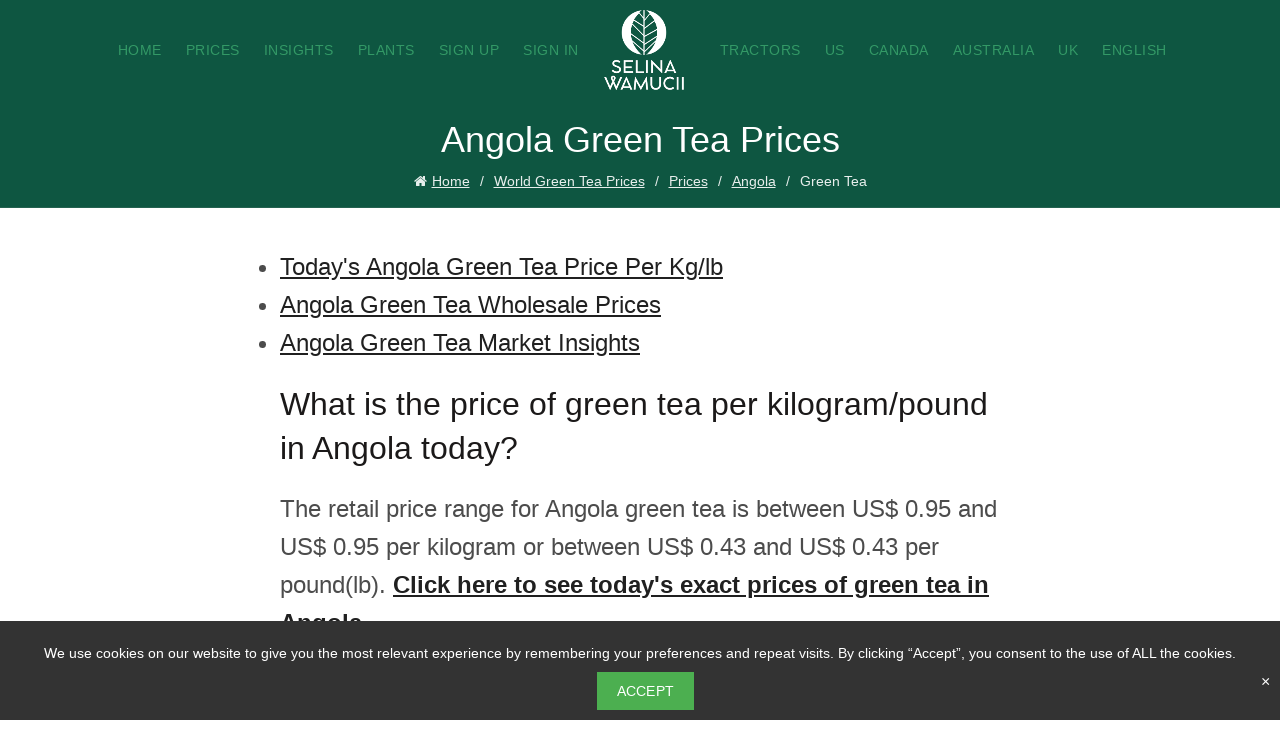

--- FILE ---
content_type: text/html; charset=UTF-8
request_url: https://www.selinawamucii.com/insights/prices/angola/green-tea/
body_size: 24145
content:
<!DOCTYPE html>
<!--[if IE 8]>
<html class="ie ie8" lang="en-US">
<![endif]-->
<!--[if !(IE 7) & !(IE 8)]><!-->
<html lang="en-US">
<!--<![endif]-->

<head>
    
    <!-- Google tag (gtag.js) -->
    <script async src="https://www.googletagmanager.com/gtag/js?id=G-3C3JPGW9QC"></script>
    <script>
      window.dataLayer = window.dataLayer || [];
      function gtag(){dataLayer.push(arguments);}
      gtag('js', new Date());

      gtag('config', 'G-3C3JPGW9QC');
    </script>
        <meta charset="UTF-8">
    <meta name="viewport" content="width=device-width, initial-scale=1.0, maximum-scale=1.0, user-scalable=no">
    <link rel="profile" href="http://gmpg.org/xfn/11">
    <link rel="pingback" href="https://www.selinawamucii.com/xmlrpc.php">
   <!--  <link rel="stylesheet" href="https://www.selinawamucii.com/wp-content/themes/basel/slider/flexslider.css" type="text/css">
    <script src="https://ajax.googleapis.com/ajax/libs/jquery/1.6.2/jquery.min.js"></script>
    <script src="https://www.selinawamucii.com/wp-content/themes/basel/slider/jquery.flexslider.js"></script>
    <script type="text/javascript" charset="utf-8">
        jQuery(window).load(function() {
            var fslider = jQuery('.flexslider');
            if(fslider.length) {
                jQuery('.flexslider').flexslider({
                    animation: "slide",
                    controlNav: "thumbnails"
                });
            }
        });
    </script> -->
   <script async src="https://cdn.jsdelivr.net/npm/lazyhtml@1.2.3/dist/lazyhtml.min.js" crossorigin="anonymous" debug></script>


    <meta name='robots' content='index, follow, max-image-preview:large, max-snippet:-1, max-video-preview:-1' />

	<!-- This site is optimized with the Yoast SEO Premium plugin v16.3 (Yoast SEO v21.1) - https://yoast.com/wordpress/plugins/seo/ -->
	<title>Green Tea Price in Angola - January 2026 Market Prices (Updated Daily)</title>
	<link rel="canonical" href="https://www.selinawamucii.com/insights/prices/angola/green-tea/" />
	<meta property="og:locale" content="en_US" />
	<meta property="og:type" content="article" />
	<meta property="og:title" content="Page Analysis &raquo; Selina Wamucii" />
	<meta property="og:url" content="https://www.selinawamucii.com/insights/prices/angola/green-tea/" />
	<meta property="og:site_name" content="Selina Wamucii" />
	<meta property="article:publisher" content="https://web.facebook.com/selinawamucii" />
	<meta name="twitter:card" content="summary_large_image" />
	<meta name="twitter:site" content="@selinawamucii" />
	<script type="application/ld+json" class="yoast-schema-graph">{"@context":"https://schema.org","@graph":[{"@type":"WebPage","@id":"https://www.selinawamucii.com/analysis/","url":"https://www.selinawamucii.com/analysis/","name":"Page Analysis &raquo; Selina Wamucii","isPartOf":{"@id":"https://www.selinawamucii.com/#website"},"datePublished":"2020-02-18T13:39:46+00:00","dateModified":"2020-02-18T13:39:46+00:00","breadcrumb":{"@id":"https://www.selinawamucii.com/analysis/#breadcrumb"},"inLanguage":"en-US","potentialAction":[{"@type":"ReadAction","target":["https://www.selinawamucii.com/analysis/"]}]},{"@type":"BreadcrumbList","@id":"https://www.selinawamucii.com/analysis/#breadcrumb","itemListElement":[{"@type":"ListItem","position":1,"name":"Home","item":"https://www.selinawamucii.com/"},{"@type":"ListItem","position":2,"name":"orzeszki ziemne Somalia Ceny"}]},{"@type":"WebSite","@id":"https://www.selinawamucii.com/#website","url":"https://www.selinawamucii.com/","name":"Selina Wamucii","description":"","publisher":{"@id":"https://www.selinawamucii.com/#organization"},"potentialAction":[{"@type":"SearchAction","target":{"@type":"EntryPoint","urlTemplate":"https://www.selinawamucii.com/?s={search_term_string}"},"query-input":"required name=search_term_string"}],"inLanguage":"en-US"},{"@type":"Organization","@id":"https://www.selinawamucii.com/#organization","name":"Selina Wamucii","url":"https://www.selinawamucii.com/","logo":{"@type":"ImageObject","inLanguage":"en-US","@id":"https://www.selinawamucii.com/#/schema/logo/image/","url":"https://dev.selinawamucii.com/wp-content/uploads/2020/01/Selina_Wamucii_platform_logo.png","contentUrl":"https://dev.selinawamucii.com/wp-content/uploads/2020/01/Selina_Wamucii_platform_logo.png","width":200,"height":200,"caption":"Selina Wamucii"},"image":{"@id":"https://www.selinawamucii.com/#/schema/logo/image/"},"sameAs":["https://web.facebook.com/selinawamucii","https://twitter.com/selinawamucii","https://www.instagram.com/selinawamucii","https://www.linkedin.com/company/selinawamucii","https://www.youtube.com/channel/UCi4swjZSjagWqveSkTJ5seQ"]}]}</script>
	<!-- / Yoast SEO Premium plugin. -->


<link rel='dns-prefetch' href='//unpkg.com' />
<link rel="alternate" type="application/rss+xml" title="Selina Wamucii &raquo; Feed" href="https://www.selinawamucii.com/feed/" />
<link rel="alternate" type="application/rss+xml" title="Selina Wamucii &raquo; Comments Feed" href="https://www.selinawamucii.com/comments/feed/" />
<link rel='stylesheet' id='wp-block-library-css' href='https://www.selinawamucii.com/wp-includes/css/dist/block-library/style.min.css?ver=814df3f577cc3f320080c63fd49a2447' type='text/css' media='all' />
<style id='classic-theme-styles-inline-css' type='text/css'>
/*! This file is auto-generated */
.wp-block-button__link{color:#fff;background-color:#32373c;border-radius:9999px;box-shadow:none;text-decoration:none;padding:calc(.667em + 2px) calc(1.333em + 2px);font-size:1.125em}.wp-block-file__button{background:#32373c;color:#fff;text-decoration:none}
</style>
<style id='global-styles-inline-css' type='text/css'>
body{--wp--preset--color--black: #000000;--wp--preset--color--cyan-bluish-gray: #abb8c3;--wp--preset--color--white: #ffffff;--wp--preset--color--pale-pink: #f78da7;--wp--preset--color--vivid-red: #cf2e2e;--wp--preset--color--luminous-vivid-orange: #ff6900;--wp--preset--color--luminous-vivid-amber: #fcb900;--wp--preset--color--light-green-cyan: #7bdcb5;--wp--preset--color--vivid-green-cyan: #00d084;--wp--preset--color--pale-cyan-blue: #8ed1fc;--wp--preset--color--vivid-cyan-blue: #0693e3;--wp--preset--color--vivid-purple: #9b51e0;--wp--preset--gradient--vivid-cyan-blue-to-vivid-purple: linear-gradient(135deg,rgba(6,147,227,1) 0%,rgb(155,81,224) 100%);--wp--preset--gradient--light-green-cyan-to-vivid-green-cyan: linear-gradient(135deg,rgb(122,220,180) 0%,rgb(0,208,130) 100%);--wp--preset--gradient--luminous-vivid-amber-to-luminous-vivid-orange: linear-gradient(135deg,rgba(252,185,0,1) 0%,rgba(255,105,0,1) 100%);--wp--preset--gradient--luminous-vivid-orange-to-vivid-red: linear-gradient(135deg,rgba(255,105,0,1) 0%,rgb(207,46,46) 100%);--wp--preset--gradient--very-light-gray-to-cyan-bluish-gray: linear-gradient(135deg,rgb(238,238,238) 0%,rgb(169,184,195) 100%);--wp--preset--gradient--cool-to-warm-spectrum: linear-gradient(135deg,rgb(74,234,220) 0%,rgb(151,120,209) 20%,rgb(207,42,186) 40%,rgb(238,44,130) 60%,rgb(251,105,98) 80%,rgb(254,248,76) 100%);--wp--preset--gradient--blush-light-purple: linear-gradient(135deg,rgb(255,206,236) 0%,rgb(152,150,240) 100%);--wp--preset--gradient--blush-bordeaux: linear-gradient(135deg,rgb(254,205,165) 0%,rgb(254,45,45) 50%,rgb(107,0,62) 100%);--wp--preset--gradient--luminous-dusk: linear-gradient(135deg,rgb(255,203,112) 0%,rgb(199,81,192) 50%,rgb(65,88,208) 100%);--wp--preset--gradient--pale-ocean: linear-gradient(135deg,rgb(255,245,203) 0%,rgb(182,227,212) 50%,rgb(51,167,181) 100%);--wp--preset--gradient--electric-grass: linear-gradient(135deg,rgb(202,248,128) 0%,rgb(113,206,126) 100%);--wp--preset--gradient--midnight: linear-gradient(135deg,rgb(2,3,129) 0%,rgb(40,116,252) 100%);--wp--preset--font-size--small: 13px;--wp--preset--font-size--medium: 20px;--wp--preset--font-size--large: 36px;--wp--preset--font-size--x-large: 42px;--wp--preset--spacing--20: 0.44rem;--wp--preset--spacing--30: 0.67rem;--wp--preset--spacing--40: 1rem;--wp--preset--spacing--50: 1.5rem;--wp--preset--spacing--60: 2.25rem;--wp--preset--spacing--70: 3.38rem;--wp--preset--spacing--80: 5.06rem;--wp--preset--shadow--natural: 6px 6px 9px rgba(0, 0, 0, 0.2);--wp--preset--shadow--deep: 12px 12px 50px rgba(0, 0, 0, 0.4);--wp--preset--shadow--sharp: 6px 6px 0px rgba(0, 0, 0, 0.2);--wp--preset--shadow--outlined: 6px 6px 0px -3px rgba(255, 255, 255, 1), 6px 6px rgba(0, 0, 0, 1);--wp--preset--shadow--crisp: 6px 6px 0px rgba(0, 0, 0, 1);}:where(.is-layout-flex){gap: 0.5em;}:where(.is-layout-grid){gap: 0.5em;}body .is-layout-flow > .alignleft{float: left;margin-inline-start: 0;margin-inline-end: 2em;}body .is-layout-flow > .alignright{float: right;margin-inline-start: 2em;margin-inline-end: 0;}body .is-layout-flow > .aligncenter{margin-left: auto !important;margin-right: auto !important;}body .is-layout-constrained > .alignleft{float: left;margin-inline-start: 0;margin-inline-end: 2em;}body .is-layout-constrained > .alignright{float: right;margin-inline-start: 2em;margin-inline-end: 0;}body .is-layout-constrained > .aligncenter{margin-left: auto !important;margin-right: auto !important;}body .is-layout-constrained > :where(:not(.alignleft):not(.alignright):not(.alignfull)){max-width: var(--wp--style--global--content-size);margin-left: auto !important;margin-right: auto !important;}body .is-layout-constrained > .alignwide{max-width: var(--wp--style--global--wide-size);}body .is-layout-flex{display: flex;}body .is-layout-flex{flex-wrap: wrap;align-items: center;}body .is-layout-flex > *{margin: 0;}body .is-layout-grid{display: grid;}body .is-layout-grid > *{margin: 0;}:where(.wp-block-columns.is-layout-flex){gap: 2em;}:where(.wp-block-columns.is-layout-grid){gap: 2em;}:where(.wp-block-post-template.is-layout-flex){gap: 1.25em;}:where(.wp-block-post-template.is-layout-grid){gap: 1.25em;}.has-black-color{color: var(--wp--preset--color--black) !important;}.has-cyan-bluish-gray-color{color: var(--wp--preset--color--cyan-bluish-gray) !important;}.has-white-color{color: var(--wp--preset--color--white) !important;}.has-pale-pink-color{color: var(--wp--preset--color--pale-pink) !important;}.has-vivid-red-color{color: var(--wp--preset--color--vivid-red) !important;}.has-luminous-vivid-orange-color{color: var(--wp--preset--color--luminous-vivid-orange) !important;}.has-luminous-vivid-amber-color{color: var(--wp--preset--color--luminous-vivid-amber) !important;}.has-light-green-cyan-color{color: var(--wp--preset--color--light-green-cyan) !important;}.has-vivid-green-cyan-color{color: var(--wp--preset--color--vivid-green-cyan) !important;}.has-pale-cyan-blue-color{color: var(--wp--preset--color--pale-cyan-blue) !important;}.has-vivid-cyan-blue-color{color: var(--wp--preset--color--vivid-cyan-blue) !important;}.has-vivid-purple-color{color: var(--wp--preset--color--vivid-purple) !important;}.has-black-background-color{background-color: var(--wp--preset--color--black) !important;}.has-cyan-bluish-gray-background-color{background-color: var(--wp--preset--color--cyan-bluish-gray) !important;}.has-white-background-color{background-color: var(--wp--preset--color--white) !important;}.has-pale-pink-background-color{background-color: var(--wp--preset--color--pale-pink) !important;}.has-vivid-red-background-color{background-color: var(--wp--preset--color--vivid-red) !important;}.has-luminous-vivid-orange-background-color{background-color: var(--wp--preset--color--luminous-vivid-orange) !important;}.has-luminous-vivid-amber-background-color{background-color: var(--wp--preset--color--luminous-vivid-amber) !important;}.has-light-green-cyan-background-color{background-color: var(--wp--preset--color--light-green-cyan) !important;}.has-vivid-green-cyan-background-color{background-color: var(--wp--preset--color--vivid-green-cyan) !important;}.has-pale-cyan-blue-background-color{background-color: var(--wp--preset--color--pale-cyan-blue) !important;}.has-vivid-cyan-blue-background-color{background-color: var(--wp--preset--color--vivid-cyan-blue) !important;}.has-vivid-purple-background-color{background-color: var(--wp--preset--color--vivid-purple) !important;}.has-black-border-color{border-color: var(--wp--preset--color--black) !important;}.has-cyan-bluish-gray-border-color{border-color: var(--wp--preset--color--cyan-bluish-gray) !important;}.has-white-border-color{border-color: var(--wp--preset--color--white) !important;}.has-pale-pink-border-color{border-color: var(--wp--preset--color--pale-pink) !important;}.has-vivid-red-border-color{border-color: var(--wp--preset--color--vivid-red) !important;}.has-luminous-vivid-orange-border-color{border-color: var(--wp--preset--color--luminous-vivid-orange) !important;}.has-luminous-vivid-amber-border-color{border-color: var(--wp--preset--color--luminous-vivid-amber) !important;}.has-light-green-cyan-border-color{border-color: var(--wp--preset--color--light-green-cyan) !important;}.has-vivid-green-cyan-border-color{border-color: var(--wp--preset--color--vivid-green-cyan) !important;}.has-pale-cyan-blue-border-color{border-color: var(--wp--preset--color--pale-cyan-blue) !important;}.has-vivid-cyan-blue-border-color{border-color: var(--wp--preset--color--vivid-cyan-blue) !important;}.has-vivid-purple-border-color{border-color: var(--wp--preset--color--vivid-purple) !important;}.has-vivid-cyan-blue-to-vivid-purple-gradient-background{background: var(--wp--preset--gradient--vivid-cyan-blue-to-vivid-purple) !important;}.has-light-green-cyan-to-vivid-green-cyan-gradient-background{background: var(--wp--preset--gradient--light-green-cyan-to-vivid-green-cyan) !important;}.has-luminous-vivid-amber-to-luminous-vivid-orange-gradient-background{background: var(--wp--preset--gradient--luminous-vivid-amber-to-luminous-vivid-orange) !important;}.has-luminous-vivid-orange-to-vivid-red-gradient-background{background: var(--wp--preset--gradient--luminous-vivid-orange-to-vivid-red) !important;}.has-very-light-gray-to-cyan-bluish-gray-gradient-background{background: var(--wp--preset--gradient--very-light-gray-to-cyan-bluish-gray) !important;}.has-cool-to-warm-spectrum-gradient-background{background: var(--wp--preset--gradient--cool-to-warm-spectrum) !important;}.has-blush-light-purple-gradient-background{background: var(--wp--preset--gradient--blush-light-purple) !important;}.has-blush-bordeaux-gradient-background{background: var(--wp--preset--gradient--blush-bordeaux) !important;}.has-luminous-dusk-gradient-background{background: var(--wp--preset--gradient--luminous-dusk) !important;}.has-pale-ocean-gradient-background{background: var(--wp--preset--gradient--pale-ocean) !important;}.has-electric-grass-gradient-background{background: var(--wp--preset--gradient--electric-grass) !important;}.has-midnight-gradient-background{background: var(--wp--preset--gradient--midnight) !important;}.has-small-font-size{font-size: var(--wp--preset--font-size--small) !important;}.has-medium-font-size{font-size: var(--wp--preset--font-size--medium) !important;}.has-large-font-size{font-size: var(--wp--preset--font-size--large) !important;}.has-x-large-font-size{font-size: var(--wp--preset--font-size--x-large) !important;}
.wp-block-navigation a:where(:not(.wp-element-button)){color: inherit;}
:where(.wp-block-post-template.is-layout-flex){gap: 1.25em;}:where(.wp-block-post-template.is-layout-grid){gap: 1.25em;}
:where(.wp-block-columns.is-layout-flex){gap: 2em;}:where(.wp-block-columns.is-layout-grid){gap: 2em;}
.wp-block-pullquote{font-size: 1.5em;line-height: 1.6;}
</style>
<link rel='stylesheet' id='searchandfilter-css' href='https://www.selinawamucii.com/wp-content/plugins/search-filter/style.css?ver=1' type='text/css' media='all' />
<link rel='stylesheet' id='wpcf7-redirect-script-frontend-css' href='https://www.selinawamucii.com/wp-content/plugins/wpcf7-redirect/build/css/wpcf7-redirect-frontend.min.css?ver=1.1' type='text/css' media='all' />
<link rel='stylesheet' id='bootstrap-css' href='https://www.selinawamucii.com/wp-content/themes/basel/css/bootstrap.min.css?ver=5.2.0' type='text/css' media='all' />
<link rel='stylesheet' id='basel-style-css' href='https://www.selinawamucii.com/wp-content/themes/basel/style.css?ver=5.2.2' type='text/css' media='all' />
<link rel='stylesheet' id='child-style-css' href='https://www.selinawamucii.com/wp-content/themes/basel-child/style.css?ver=1.0.0' type='text/css' media='all' />
<link rel='stylesheet' id='js_composer_front-css' href='https://www.selinawamucii.com/wp-content/plugins/js_composer/assets/css/js_composer.min.css?ver=6.6.0' type='text/css' media='all' />
<link rel='stylesheet' id='vc_font_awesome_5_shims-css' href='https://www.selinawamucii.com/wp-content/plugins/js_composer/assets/lib/bower/font-awesome/css/v4-shims.min.css?ver=6.6.0' type='text/css' media='all' />
<link rel='stylesheet' id='vc_font_awesome_5-css' href='https://www.selinawamucii.com/wp-content/plugins/js_composer/assets/lib/bower/font-awesome/css/all.min.css?ver=6.6.0' type='text/css' media='all' />
<link rel='stylesheet' id='basel-dynamic-style-css' href='https://www.selinawamucii.com/wp-content/uploads/2025/02/basel-dynamic-1739339418.css?ver=5.2.0' type='text/css' media='all' />
<script type='text/javascript' src='https://www.selinawamucii.com/wp-includes/js/jquery/jquery.min.js?ver=3.7.0' id='jquery-core-js'></script>
<script type='text/javascript' src='https://www.selinawamucii.com/wp-includes/js/jquery/jquery-migrate.min.js?ver=3.4.1' id='jquery-migrate-js'></script>
<script type='text/javascript' src='https://www.selinawamucii.com/wp-content/themes/basel-child/js/amcharts4/core.js?ver=4.0.0' id='amcharts4-core-js'></script>
<script type='text/javascript' src='https://www.selinawamucii.com/wp-content/themes/basel-child/js/amcharts4/charts.js?ver=4.0.0' id='amcharts4-charts-js'></script>
<script type='text/javascript' src='https://www.selinawamucii.com/wp-content/themes/basel-child/js/amcharts4/maps.js?ver=4.0.0' id='amcharts4-maps-js'></script>
<script type='text/javascript' src='https://www.selinawamucii.com/wp-content/themes/basel-child/js/amcharts4/worldLow.js?ver=4.0.0' id='amcharts4-worldlow-js'></script>
<script type='text/javascript' src='https://www.selinawamucii.com/wp-content/themes/basel-child/js/countries_latlong.array.js?ver=4.0.0' id='countries_latlong-js'></script>
<script type='text/javascript' src='https://www.selinawamucii.com/wp-content/themes/basel-child/assets/js/amchart-config.js?ver=1.0.0' id='amcharts4-license-js'></script>
<script type='text/javascript' src='https://unpkg.com/petite-vue?ver=814df3f577cc3f320080c63fd49a2447' id='petite-vue-js'></script>
<script type='text/javascript' id='basel-child-custom-script-js-extra'>
/* <![CDATA[ */
var ajax_object = {"ajax_url":"https:\/\/www.selinawamucii.com\/wp-admin\/admin-ajax.php"};
/* ]]> */
</script>
<script type='text/javascript' src='https://www.selinawamucii.com/wp-content/themes/basel-child/custom.js?ver=5.2.2' id='basel-child-custom-script-js'></script>
<!--[if lt IE 9]>
<script type='text/javascript' src='https://www.selinawamucii.com/wp-content/themes/basel/js/html5.min.js?ver=5.2.0' id='basel_html5shiv-js'></script>
<![endif]-->
<link rel="https://api.w.org/" href="https://www.selinawamucii.com/wp-json/" /><link rel="alternate" type="application/json" href="https://www.selinawamucii.com/wp-json/wp/v2/pages/13454" /><link rel="EditURI" type="application/rsd+xml" title="RSD" href="https://www.selinawamucii.com/xmlrpc.php?rsd" />

<link rel='shortlink' href='https://www.selinawamucii.com/?p=13454' />
<link rel="alternate" type="application/json+oembed" href="https://www.selinawamucii.com/wp-json/oembed/1.0/embed?url=https%3A%2F%2Fwww.selinawamucii.com%2Fanalysis%2F" />
<link rel="alternate" type="text/xml+oembed" href="https://www.selinawamucii.com/wp-json/oembed/1.0/embed?url=https%3A%2F%2Fwww.selinawamucii.com%2Fanalysis%2F&#038;format=xml" />
<link rel="alternate" hreflang="x-default" href="https://www.selinawamucii.com/insights/prices/angola/green-tea/" />
<link rel="alternate" hreflang="en" href="https://www.selinawamucii.com/insights/prices/angola/green-tea/" />
<link rel="alternate" hreflang="pt" href="https://www.selinawamucii.com/pt/percepções/preços/angola/cha-verde/" />
<meta name="description" content="See updated January 2026 prices for Angola Green Tea per kilogram (Kg) and per pound(lb). Updated Daily."><meta name="theme-color" content="#339966">			<link rel="shortcut icon" href="https://www.selinawamucii.com/wp-content/uploads/2019/12/selina_wamucii_icon_mark_original_circle_1kx1k_favicon_v2.ico">
			<link rel="apple-touch-icon-precomposed" sizes="152x152" href="https://www.selinawamucii.com/wp-content/uploads/2019/12/selina_wamucii_icon_mark_original_circle_1kx1k_favicon_v2.ico">
		        <style> 
            	
			/* Shop popup */
			
			.basel-promo-popup {
			   max-width: 900px;
			}
	
            .site-logo {
                width: 25%;
            }    

            .site-logo img {
                max-width: 300px;
                max-height: 100px;
            }    

                            .left-column,
                .right-column {
                    width: 30px;
                }  
            
                            .basel-woocommerce-layered-nav .basel-scroll {
                    max-height: 280px;
                }
            
			/* header Banner */
			.header-banner {
				height: 40px;
			}
	
			.header-banner-display .website-wrapper {
				margin-top:40px;
			}	

            /* Topbar height configs */

			.topbar-menu ul > li {
				line-height: 42px;
			}
			
			.topbar-wrapp,
			.topbar-content:before {
				height: 42px;
			}
			
			.sticky-header-prepared.basel-top-bar-on .header-shop, 
			.sticky-header-prepared.basel-top-bar-on .header-split,
			.enable-sticky-header.basel-header-overlap.basel-top-bar-on .main-header {
				top: 42px;
			}

            /* Header height configs */

            /* Limit logo image height for according to header height */
            .site-logo img {
                max-height: 100px;
            } 

            /* And for sticky header logo also */
            .act-scroll .site-logo img,
            .header-clone .site-logo img {
                max-height: 90px;
            }   

            /* Set sticky headers height for cloned headers based on menu links line height */
            .header-clone .main-nav .menu > li > a {
                height: 90px;
                line-height: 90px;
            } 

            /* Height for switch logos */

            .sticky-header-real:not(.global-header-menu-top) .switch-logo-enable .basel-logo {
                height: 100px;
            }

            .sticky-header-real:not(.global-header-menu-top) .act-scroll .switch-logo-enable .basel-logo {
                height: 90px;
            }

            .sticky-header-real:not(.global-header-menu-top) .act-scroll .switch-logo-enable {
                transform: translateY(-90px);
                -webkit-transform: translateY(-90px);
            }

                            /* Header height for layouts that don't have line height for menu links */
                .wrapp-header {
                    min-height: 100px;
                } 
            
                            /* Sticky header height for split header layout */
                .act-scroll .wrapp-header {
                    min-height: 90px;
                }   
            
            
            
            /* Page headings settings for heading overlap. Calculate on the header height base */

            .basel-header-overlap .title-size-default,
            .basel-header-overlap .title-size-small,
            .basel-header-overlap .title-shop.without-title.title-size-default,
            .basel-header-overlap .title-shop.without-title.title-size-small {
                padding-top: 140px;
            }


            .basel-header-overlap .title-shop.without-title.title-size-large,
            .basel-header-overlap .title-size-large {
                padding-top: 220px;
            }

            @media (max-width: 991px) {

				/* header Banner */
				.header-banner {
					height: 40px;
				}
	
				.header-banner-display .website-wrapper {
					margin-top:40px;
				}

	            /* Topbar height configs */
				.topbar-menu ul > li {
					line-height: 38px;
				}
				
				.topbar-wrapp,
				.topbar-content:before {
					height: 38px;
				}
				
				.sticky-header-prepared.basel-top-bar-on .header-shop, 
				.sticky-header-prepared.basel-top-bar-on .header-split,
				.enable-sticky-header.basel-header-overlap.basel-top-bar-on .main-header {
					top: 38px;
				}

                /* Set header height for mobile devices */
                .main-header .wrapp-header {
                    min-height: 60px;
                } 

                /* Limit logo image height for mobile according to mobile header height */
                .site-logo img {
                    max-height: 60px;
                }   

                /* Limit logo on sticky header. Both header real and header cloned */
                .act-scroll .site-logo img,
                .header-clone .site-logo img {
                    max-height: 60px;
                }

                /* Height for switch logos */

                .main-header .switch-logo-enable .basel-logo {
                    height: 60px;
                }

                .sticky-header-real:not(.global-header-menu-top) .act-scroll .switch-logo-enable .basel-logo {
                    height: 60px;
                }

                .sticky-header-real:not(.global-header-menu-top) .act-scroll .switch-logo-enable {
                    transform: translateY(-60px);
                    -webkit-transform: translateY(-60px);
                }

                /* Page headings settings for heading overlap. Calculate on the MOBILE header height base */
                .basel-header-overlap .title-size-default,
                .basel-header-overlap .title-size-small,
                .basel-header-overlap .title-shop.without-title.title-size-default,
                .basel-header-overlap .title-shop.without-title.title-size-small {
                    padding-top: 80px;
                }

                .basel-header-overlap .title-shop.without-title.title-size-large,
                .basel-header-overlap .title-size-large {
                    padding-top: 120px;
                }
 
            }

                 
            #post-15079 a{
	color:#339966 !important;
}
.wishlist-info-widget, .post-date{
    display: none !important;
}
.header-shop .main-nav .menu>li>a {
	color:#fff !important;
}
.signup a {
		font-size: 13px;
		text-transform: capitalize !important;
}
.icons-design-default .woodmart-social-icon {
    color: #ffffff;
}
#cboxContent #cboxClose {
		top: 50px !important;
    color: #555 !important;
    font-size: 14px !important;
		bottom: inherit !important;
}
a.btn.btn-color-black.basel-switch-to-register {
    display: none;
}
#wcfm-main-contentainer .wp-media-buttons .insert-media {
     display: none !important;
}

#vendor-small{
	width: 600px !important;
    display: block;
	font-weight: normal !important;
}

.page-title .entry-title, .page-title h1 {
    text-transform: none;
}

//ol, ul {
//	list-style: disc;
//	list-style-position: inside;
//}
.main-header.header-has-no-bg.color-scheme-light.act-scroll {
    border: none;
    box-shadow: none;
    background-color: #0e5641;
}
.footer-container.color-scheme-light ul li a,
.footer-container.color-scheme-light p{
    color: #fff;
}

.main-nav .menu > li > a {
	color: #339966;
}


input#is-search-input-9508 {
    border-radius: 8px;
}
div.wpcf7-response-output {
    border: none;
}
.trusted-logo img{
	max-height: 20px;
}
.red-btn a{
	background-color: #fcdc5c !important;
	color: #0E5641 !important;
}
#home-news div div article p,
#home-news div div article img{
	display:none !important;
}
        </style>
        
        
		<meta name="generator" content="Powered by WPBakery Page Builder - drag and drop page builder for WordPress."/>
	<!-- Fonts Plugin CSS - https://fontsplugin.com/ -->
	<style>
			</style>
	<!-- Fonts Plugin CSS -->
	<noscript><style> .wpb_animate_when_almost_visible { opacity: 1; }</style></noscript>
    <style>
        /* Include your CSS styles here */
        .kh-menu{
            display: block;
            margin: auto;
            text-align: center;
        }
        .kh-menu ul {
            list-style-type: none;
            padding: 0;
            margin: 0;
        }

        .kh-menu ul li {
            display: inline-block;
            position: relative;
            margin-right: 14px;
        }

        .kh-menu ul li a {
            text-decoration: none;
            text-transform: uppercase;
            color: #fff;
            padding: 10px 10px;
            display: block;
            font-size: 14px;
            font-family: Cocomat Pro Medium,Arial,Helvetica,sans-serif;
        }

        .kh-menu ul li:hover ul {
            display: block;
        }

        .kh-menu ul ul {
            display: none;
            position: absolute;
            top: 100%;
            left: 0;
            background-color: #0e5641;
            box-shadow: 0 2px 4px rgba(0, 0, 0, 0.1);
            z-index: 999;
            text-align: left;
        }

        .kh-menu ul ul li {
            display: block;
/*            width: 160px;*/
        }

        .kh-menu ul ul li a {
            padding: 10px 15px;
            color: #fff;
        }

        .kh-menu ul ul li a:hover {
            background-color: #339966;
        }

        .gdpr-banner {
            display: none; /* Initially hide the banner */
            background-color: #333;
            color: #fff;
            padding: 10px;
            text-align: center;
            position: fixed;
            bottom: 0;
            left: 0;
            right: 0;
            z-index: 9999;
        }

        .gdpr-content {
            display: inline-block;
            font-size: 14px !important;
        }

        .gdpr-button {
            background-color: #4CAF50;
            color: #fff;
            border: none;
            padding: 10px 20px;
            margin-left: 20px;
            cursor: pointer;
            font-size: 14px !important;
        }

        /* Close button on GDPR Banner */
        .gdpr-close {
            color: #fff;
            font-size: 16px;
            float: right;
            cursor: pointer;
        }
    </style>


</head>

<body class="page-template page-template-page-market-insights-report page-template-page-market-insights-report-php page page-id-13454 wrapper-full-width global-cart-design-1 global-search-disable global-header-split mobile-nav-from-right basel-light catalog-mode-off categories-accordion-on global-wishlist-enable basel-top-bar-off basel-ajax-shop-on basel-ajax-search-on enable-sticky-header header-full-width sticky-header-real offcanvas-sidebar-tablet login-see-prices wpb-js-composer js-comp-ver-6.6.0 vc_responsive">

    <!-- JavaScript to check and display GDPR Banner -->
    <script>
        // Function to check if the user accepted the GDPR notice in the last month
        function checkGDPRCookie() {
            const lastAcceptance = getCookie("gdpr_acceptance");
            if (!lastAcceptance || Date.now() - lastAcceptance > 30 * 24 * 60 * 60 * 1000) {
                // Show the GDPR banner if the user hasn't accepted in the last month
                document.querySelector(".gdpr-banner").style.display = "block";
            }
        }

        // Function to set the GDPR acceptance cookie
        function setGDPRCookie() {
            document.querySelector(".gdpr-banner").style.display = "none";
            const now = Date.now();
            document.cookie = `gdpr_acceptance=${now}; max-age=${30 * 24 * 60 * 60}; path=/`;
        }

        // Function to get a cookie by name
        function getCookie(name) {
            const cookies = document.cookie.split(';');
            for (const cookie of cookies) {
                const [cookieName, cookieValue] = cookie.trim().split('=');
                if (cookieName === name) {
                    return parseInt(cookieValue);
                }
            }
            return null;
        }

        // Check the GDPR acceptance status when the page loads
        window.addEventListener("load", checkGDPRCookie);
    </script>

    <!-- GDPR Banner -->
    <div class="gdpr-banner">
        <div class="gdpr-content">
            We use cookies on our website to give you the most relevant experience by remembering your preferences and repeat visits. By clicking “Accept”, you consent to the use of ALL the cookies.        </div>
        <button class="gdpr-button" onclick="setGDPRCookie()">Accept</button>
        <span class="gdpr-close" onclick="document.querySelector('.gdpr-banner').style.display = 'none'">&times;</span>
    </div>
    
    <div class="mobile-nav">
        <div class="menu-mobile-navigation-container">
            <ul id="menu-mobile-navigation" class="site-mobile-menu"><li id="" class="menu-item menu-item-type-custom menu-item-object-custom menu-item-design-default item-event-click"><a href="/">Home</a></li><li id="" class="menu-item menu-item-type-custom menu-item-object-custom menu-item-design-default item-event-click"><a href="/global-prices/">Prices</a></li><li id="" class="menu-item menu-item-type-custom menu-item-object-custom menu-item-design-default item-event-click"><a href="/insights/prices/">Insights</a></li><li id="" class="menu-item menu-item-type-custom menu-item-object-custom menu-item-design-default item-event-click"><a href="/plants/">Plants</a></li><li id="" class="menu-item menu-item-type-custom menu-item-object-custom menu-item-design-default item-event-click"><a href="/marketplace/register">Sign Up</a></li><li id="" class="menu-item menu-item-type-custom menu-item-object-custom menu-item-design-default item-event-click"><a href="/marketplace/login">Sign In</a></li><li id="" class="menu-item menu-item-type-custom menu-item-object-custom menu-item-design-default item-event-click"><a href="/equipment-and-machinery/tractors/">Tractors</a></li><li id="" class="menu-item menu-item-type-custom menu-item-object-custom menu-item-design-default item-event-click"><a href="/insights/prices/united-states-of-america/">US</a></li><li id="" class="menu-item menu-item-type-custom menu-item-object-custom menu-item-design-default item-event-click"><a href="/insights/prices/canada/">Canada</a></li><li id="" class="menu-item menu-item-type-custom menu-item-object-custom menu-item-design-default item-event-click"><a href="/insights/prices/australia/">Australia</a></li><li id="" class="menu-item menu-item-type-custom menu-item-object-custom menu-item-design-default item-event-click"><a href="/insights/prices/united-kingdom/">UK</a></li><li id="" class="menu-item menu-item-type-custom menu-item-object-custom menu-item-design-default item-event-click"><a href="/">English</a></li></ul>        </div>         
    </div>

                                <div class="cart-widget-side">
                <div class="widget-heading">
                    <h3 class="widget-title">Shopping cart</h3>
                    <a href="#" class="widget-close">close</a>
                </div>
                            </div>
                <div class="website-wrapper">
                    
            
            <!-- HEADER -->
            <header class="main-header header-has-no-bg header-split icons-design-line color-scheme-dark menu-calculated">
              <div class="container">
                <div class="wrapp-header">
                  <div class="right-column left-side">
                    <div class="mobile-nav-icon">
                      <span class="basel-burger"></span>
                    </div>
                    <!--END MOBILE-NAV-ICON-->
                  </div>
                  <div class="site-logo">
                    <div class="basel-logo-wrap switch-logo-enable">
                      <a href="https://www.selinawamucii.com/" class="basel-logo basel-main-logo" rel="home">
                        <img src="https://www.selinawamucii.com/wp-content/uploads/2019/12/Selina_Wamucii_c1_logo_stacked_200x200_white.png" alt="Selina Wamucii">
                      </a>
                      <a href="https://www.selinawamucii.com/" class="basel-logo basel-sticky-logo" rel="home">
                        <img src="https://www.selinawamucii.com/wp-content/uploads/2019/12/Selina_Wamucii_c1_logo_stacked_1Kx1K-e1579587062703.png" alt="Selina Wamucii">
                      </a>
                    </div>
                  </div>
                  <div class="main-nav site-navigation basel-navigation menu-left" role="navigation">
                    <div class="menu-mobile-navigation-container">
                        <ul id="menu-mobile-navigation-1" class="menu"><li class="menu-item menu-item-type-custom menu-item-object-custom menu-item-17563 menu-item-design-default item-event-hover"><a href="/">Home</a></li><li class="menu-item menu-item-type-custom menu-item-object-custom menu-item-17563 menu-item-design-default item-event-hover"><a href="/global-prices/">Prices</a></li><li class="menu-item menu-item-type-custom menu-item-object-custom menu-item-17563 menu-item-design-default item-event-hover"><a href="/insights/prices/">Insights</a></li><li class="menu-item menu-item-type-custom menu-item-object-custom menu-item-17563 menu-item-design-default item-event-hover"><a href="/plants/">Plants</a></li><li class="menu-item menu-item-type-custom menu-item-object-custom menu-item-17563 menu-item-design-default item-event-hover"><a href="/marketplace/register">Sign Up</a></li><li class="menu-item menu-item-type-custom menu-item-object-custom menu-item-17563 menu-item-design-default item-event-hover"><a href="/marketplace/login">Sign In</a></li><li class="menu-item menu-item-type-custom menu-item-object-custom menu-item-17563 menu-item-design-default item-event-hover"><a href="/equipment-and-machinery/tractors/">Tractors</a></li><li class="menu-item menu-item-type-custom menu-item-object-custom menu-item-17563 menu-item-design-default item-event-hover"><a href="/insights/prices/united-states-of-america/">US</a></li><li class="menu-item menu-item-type-custom menu-item-object-custom menu-item-17563 menu-item-design-default item-event-hover"><a href="/insights/prices/canada/">Canada</a></li><li class="menu-item menu-item-type-custom menu-item-object-custom menu-item-17563 menu-item-design-default item-event-hover"><a href="/insights/prices/australia/">Australia</a></li><li class="menu-item menu-item-type-custom menu-item-object-custom menu-item-17563 menu-item-design-default item-event-hover"><a href="/insights/prices/united-kingdom/">UK</a></li><li class="menu-item menu-item-type-custom menu-item-object-custom menu-item-17563 menu-item-design-default item-event-hover"><a href="/">English</a><div class="sub-menu-dropdown color-scheme-dark" style=""><div class="container"><ul class="sub-menu color-scheme-dark"><li class="menu-item menu-item-type-post_type menu-item-design-default item-event-hover"><a href="/fr/connaissances/prix/">Français</a></li><li class="menu-item menu-item-type-post_type menu-item-design-default item-event-hover"><a href="/de/einsichten/preise/">Deutsch</a></li><li class="menu-item menu-item-type-post_type menu-item-design-default item-event-hover"><a href="/pt/percepções/preços/">Português</a></li><li class="menu-item menu-item-type-post_type menu-item-design-default item-event-hover"><a href="/es/perspectivas/precios/">Español</a></li><li class="menu-item menu-item-type-post_type menu-item-design-default item-event-hover"><a href="/it/intuizioni/prezzi/">Italiano</a></li><li class="menu-item menu-item-type-post_type menu-item-design-default item-event-hover"><a href="/id/wawasan/harga/indonesia/">Bahasa Indonesia</a></li><li class="menu-item menu-item-type-post_type menu-item-design-default item-event-hover"><a href="/nl/inzichten/prijzen/">Nederlands</a></li><li class="menu-item menu-item-type-post_type menu-item-design-default item-event-hover"><a href="/pl/spostrzeżenia/ceny/">Polski</a></li></ul></div></div></li></ul>                    </div>
                  </div>
                  <!--END MAIN-NAV-->
                </div>
              </div>
            </header>
            <!--END MAIN HEADER-->

            <div class="clear"></div>
            <input type="hidden" id="home_url" value="https://www.selinawamucii.com">

            					<div class="main-page-wrapper">
		
						<div class="page-title page-title-default title-size-small title-design-centered color-scheme-light" style="">
					<div class="container">
						<header class="entry-header">
							<h1 class="entry-title">Angola Green Tea Prices</h1>							<div class="breadcrumbs" xmlns:v="http://rdf.data-vocabulary.org/#"><a href="https://www.selinawamucii.com/" rel="v:url" property="v:title">Home</a> &raquo; <span typeof="v:Breadcrumb"><a rel="v:url" property="v:title" href="https://www.selinawamucii.com/green-tea/">World Green Tea Prices</a></span> &raquo; <span typeof="v:Breadcrumb"><a rel="v:url" property="v:title" href="https://www.selinawamucii.com/insights/prices/">Prices</a></span> &raquo; <span typeof="v:Breadcrumb"><a rel="v:url" property="v:title" href="https://www.selinawamucii.com/insights/prices/angola/">Angola</a></span> &raquo; <span class="current">Green Tea</span></div><!-- .breadcrumbs -->						</header><!-- .entry-header -->
					</div>
				</div>
			
		<!-- MAIN CONTENT AREA -->
				<div class="container">
			<div class="row">
		        

    <div class="insight-section col-md-8 col-md-offset-2" id="insight-section-1">
                <div class="insight-section-content" style="display: block;">
            <!-- ------------------------------ Price Analysis --------------------------- -->
<div class="site-content underline-links col-sm-12" role="main">
    <div class="page-price-analysis">
                <div style="margin-bottom: 20px;">
                    <!-- <h3>Table of Contents</h3> -->
                    <ul>
                            <li><a href="#retail-prices">Today's Angola Green Tea Price Per Kg/lb</a></li>
                            <li><a href="#wholesale-prices">Angola Green Tea Wholesale Prices</a></li>
                            <li class="show-c-a show-c-b" style=""><a href="#market-insights">Angola Green Tea Market Insights</a></li>
                    </ul>
                </div>
                <div id="retail-prices" class="anchor-section">
                    <h2>What is the price of green tea per kilogram/pound in Angola today?</h2>
                    <p>The retail price range for Angola green tea is between US$ 0.95 and US$ 0.95 per kilogram or between US$ 0.43 and US$ 0.43 per pound(lb). <a href="/marketplace/register?utm_source=angola+green-tea&utm_medium=link&utm_campaign=retail_price_link" style="font-weight:bold;">Click here to see today's exact prices of green tea in Angola</a></p>
                    <!--  -->
                    <!-- <p>
                        Receive exclusive, real-time price insights into the dynamic  market with our <a href="javascript:void(0);" onclick="document.getElementById('report-form').submit();" style="font-weight: bold;">expertly crafted report</a>—trusted by industry professionals worldwide. <a href="javascript:void(0);" onclick="document.getElementById('report-form').submit();"  style="font-weight: bold;">Click now to order your Angola green tea Price Report!</a>
                        <form method="post" id="report-form" action="/wp-content/themes/basel-child/page-buy-report.php">
                            <input type="hidden" value="" name="country">
                            <input type="hidden" value="" name="produce">
                            <input style="display: none;" type="submit" value="">
                        </form>
                    </p> -->
                    <!--  -->
                    
                    <p>The retail price range in Kwanza for green tea is between AOA 0.05 and AOA 0.05 per kilogram or between AOA 0.02 and AOA 0.02 per pound(lb) in Luanda and Cabinda.</p>
                    
                    <div class="sw-insight-banner sw-version-a" style="
                        background: #006838;
                        border-radius: 8px;
                        margin: 20px 0;
                        padding: 24px;
                        box-shadow: 0 4px 15px rgba(0,0,0,0.1);">
                        
                        <h3 style="
                            color: white;
                            font-size: 24px;
                            margin: 0 0 20px 0;
                            font-family: 'Coconat Pro Medium', sans-serif;
                            font-weight: 500;">
                            Get Real-Time <span Class="product-name">Angola Green Tea</span> Prices                        </h3>
                        
                        <div style="display: flex; align-items: center; justify-content: space-between; flex-wrap: wrap; gap: 20px;">
                            <div style="flex: 1; min-width: 280px;max-width:50%;">
                                <p style="
                                    color: white;
                                    font-size: 16px;
                                    margin: 0 0 16px 0;
                                    font-family: 'Futura Book', Arial, sans-serif;
                                    opacity: 0.9;">
                                    Join 50,000+ traders accessing live market prices, verified buyers, and direct selling opportunities                                </p>
                                <a href="/marketplace/register" class="sw-cta-button" style="
                                    display: inline-flex;
                                    align-items: center;
                                    justify-content: center;
                                    background: white;
                                    color: #006838;
                                    padding: 12px 24px;
                                    border-radius: 6px;
                                    font-family: 'Futura Book', Arial, sans-serif;
                                    font-weight: 600;
                                    text-decoration: none;
                                    transition: transform 0.2s;
                                    white-space: nowrap;
                                    min-width: 200px;
                                    max-width: 100%;
                                    text-align: center;">
                                    View Market Prices →                                </a>
                            </div>
                            <div style="
                                background: rgba(255,255,255,0.15);
                                padding: 16px;
                                border-radius: 6px;
                                min-width: 200px;
                                max-width: 50%;">
                                <ul style="
                                    margin: 0;
                                    padding: 0;
                                    list-style: none;
                                    color: white;
                                    font-family: 'Futura Book', Arial, sans-serif;">
                                    <li style="margin-bottom: 8px;">✓ Live Price Updates</li><li style="margin-bottom: 8px;">✓ Direct Buyer Access</li><li style="margin-bottom: 0;">✓ Market Analysis Tools</li>                                </ul>
                            </div>
                        </div>
                    </div>
                </div>

                

                <br>
                
                <div class="lazyhtml" data-lazyhtml onvisible>
                  <script type="text/lazyhtml">
                  <!--
                    <ins class="adsbygoogle"
                         style="display:block"
                         data-ad-client="ca-pub-3024825302375134"
                         data-ad-slot="7146399872"
                         data-ad-format="auto"
                         data-full-width-responsive="true"></ins>
                    <script>
                         (adsbygoogle = window.adsbygoogle || []).push({});
                    </script>
                  -->
                  </script>
                </div>
                <br>
                                <div style="padding-bottom: 50px; margin-top:50px; display: block;">
                    <ul>
                        <li><a href="/marketplace/register">Click here to check yesterday's Green Tea price</a></li>
                        <li><a href="/marketplace/register">Click here to check this week's Green Tea price</a></li>
                    </ul>
                </div>
                <br>
                             
                <div id="wholesale-prices" class="anchor-section">
                    <h2>Wholesale prices</h2>
                    <p>In 2026, the approximate wholesale  price range for Angola green tea is between US$ 0.67 and US$ 0.67 per kilogram or between US$ 0.30 and US$ 0.30 per pound(lb).</p>
                </div>

                
                
                    <br>
                    <div>
                        <p>
                            <ul>
                                <li>
                                    <a href="/marketplace/register?&utm_source=angola+green-tea&utm_medium=link&utm_campaign=sourcing_service_link" rel="nofollow">Are you searching for Angola green tea to purchase? Request our sourcing service for premium bulk Angola green tea.</a>
                                </li>
                            </ul>
                        </p>
                    </div>

                                <br>
                <div class="lazyhtml" data-lazyhtml onvisible>
                  <script type="text/lazyhtml">
                  <!--
                    <ins class="adsbygoogle"
                         style="display:block; text-align:center;"
                         data-ad-layout="in-article"
                         data-ad-format="fluid"
                         data-ad-client="ca-pub-3024825302375134"
                         data-ad-slot="4868919734"></ins>
                    <script>
                         (adsbygoogle = window.adsbygoogle || []).push({});
                    </script>
                 -->
                  </script>
                </div>
                <br>
                                                <div>
                    <p>Related: 
                    <a href="https://www.selinawamucii.com/green-tea/">World Green Tea Prices</a>, <a href="https://www.selinawamucii.com/insights/prices/kenya/green-tea/">Kenya Green Tea prices</a>, <a href="https://www.selinawamucii.com/insights/prices/south-africa/green-tea/">South Africa Green Tea prices</a>, <a href="https://www.selinawamucii.com/insights/prices/malaysia/green-tea/">Malaysia Green Tea prices</a>, <a href="https://www.selinawamucii.com/insights/prices/philippines/green-tea/">Philippines Green Tea prices</a>, <a href="https://www.selinawamucii.com/insights/prices/india/green-tea/">India Green Tea prices</a>, <a href="https://www.selinawamucii.com/insights/prices/united-arab-emirates/green-tea/">United Arab Emirates (UAE) Green Tea prices</a>, <a href="https://www.selinawamucii.com/insights/prices/canada/green-tea/">Canada Green Tea prices</a>, <a href="https://www.selinawamucii.com/insights/prices/united-states-of-america/green-tea/">US Green Tea prices</a>, <a href="https://www.selinawamucii.com/insights/prices/australia/green-tea/">Australia Green Tea prices</a>, <a href="https://www.selinawamucii.com/insights/prices/new-zealand/green-tea/">New Zealand Green Tea prices</a>, <a href="https://www.selinawamucii.com/insights/prices/germany/green-tea/">Germany Green Tea prices</a>, <a href="https://www.selinawamucii.com/insights/prices/netherlands/green-tea/">Netherlands Green Tea prices</a>, <a href="https://www.selinawamucii.com/insights/prices/spain/green-tea/">Spain Green Tea prices</a>, <a href="https://www.selinawamucii.com/insights/prices/united-kingdom/green-tea/">United Kingdom (UK) Green Tea prices</a>,                     </p>
                </div>
                                <div class="sw-insight-banner sw-version-b" style="
                    background: white;
                    border-radius: 8px;
                    margin: 20px 0;
                    padding: 24px;
                    border: 2px solid #006838;">
                    
                    <div style="text-align: center; max-width: 600px; margin: 0 auto;">
                        <span style="
                            background: #006838;
                            color: white;
                            padding: 4px 12px;
                            border-radius: 20px;
                            font-size: 14px;
                            font-family: 'Futura Book', Arial, sans-serif;
                            font-weight: 600;
                            display: inline-block;
                            margin-bottom: 16px;">
                            TRENDING MARKET                        </span>
                        
                        <h3 style="
                            color: #006838;
                            font-size: 24px;
                            margin: 0 0 16px 0;
                            font-family: 'Coconat Pro Medium', sans-serif;
                            font-weight: 500;">
                            <span Class="product-name">Angola Green Tea</span> Prices Are Moving!                        </h3>
                        
                        <p style="
                            color: #333333;
                            font-size: 16px;
                            font-family: 'Futura Book', Arial, sans-serif;
                            margin: 0 0 20px 0;">
                            Don't miss out on current market opportunities.<strong style="color: #006838">23 new buyers</strong> added in the last 24 hours.                        </p>
                        
                        <a href="/marketplace/register" class="sw-cta-button" style="
                            display: inline-block;
                            background: #006838;
                            color: white;
                            padding: 14px 32px;
                            border-radius: 6px;
                            font-family: 'Futura Book', Arial, sans-serif;
                            font-weight: 600;
                            text-decoration: none;
                            transition: transform 0.2s;">
                            Check Latest Prices Now →                        </a>
                    </div>
                </div>
                <br>
                <div class="lazyhtml" data-lazyhtml onvisible>
                  <script type="text/lazyhtml">
                  <!--
                            <ins class="adsbygoogle"
                                 style="display:block; text-align:center;"
                                 data-ad-layout="in-article"
                                 data-ad-format="fluid"
                                 data-ad-client="ca-pub-3024825302375134"
                                 data-ad-slot="4868919734"></ins>
                            <script>
                                 (adsbygoogle = window.adsbygoogle || []).push({});
                            </script>

                            -->
                  </script>
                </div>
                <br>
                                <div id="export-prices" class="anchor-section show-c-a" style="margin-top: 20px;">
                    <h2>Angola Green Tea Export Prices - Historical, Trends and Prediction</h2>
                    

The export price per kilogram of Green Tea from Angola has seen a significant fluctuation over the last five years. In 2015, the price was 1.55 US dollars per kg, which increased to 3.69 US dollars per kg in 2016. However, the price dropped to 2.53 US dollars per kg in 2017 and further decreased to 1.43 US dollars per kg in 2018. In 2019, the price dropped to its lowest point of 0.87 US dollars per kg. In 2020, the price surged to 7.33 US dollars per kg, before dropping to 1.60 US dollars per kg in 2021. Based on this data, it is predicted that the export price per kilogram of Green Tea from Angola will be around 1.50 US dollars per kg in 2023 and 1.60 US dollars per kg in 2024.                                        
                                                            
                </div>
                <br>
               <div class="lazyhtml" data-lazyhtml onvisible>
                  <script type="text/lazyhtml">
                  <!--
                            <ins class="adsbygoogle"
                                 style="display:block; text-align:center;"
                                 data-ad-layout="in-article"
                                 data-ad-format="fluid"
                                 data-ad-client="ca-pub-3024825302375134"
                                 data-ad-slot="4868919734"></ins>
                            <script>
                                 (adsbygoogle = window.adsbygoogle || []).push({});
                            </script>

                            -->
                  </script>
                </div>
                <br>
                <div id="import-prices" class="anchor-section show-c-a show-c-b" style="margin-top: 20px;">
                    <h2>Angola Green Tea Import Prices - Historical, Trends and Prediction</h2>
                    

The import price per kilogram of Green Tea into Angola over the last five years has been quite volatile. In 2015, the price was 1.55 US dollars per kg. This increased significantly to 3.69 US dollars per kg in 2016, before dropping to 2.53 US dollars per kg in 2017. The price then decreased further to 1.43 US dollars per kg in 2018, before reaching its lowest point of 0.87 US dollars per kg in 2019. However, the price then skyrocketed to 7.33 US dollars per kg in 2020, before dropping back to 1.60 US dollars per kg in 2021. 

Based on this data, it is likely that the import price per kilogram of Green Tea into Angola will remain relatively stable in the next two years. We predict that the price will be around 1.60 US dollars per kg in 2023 and 1.65 US dollars per kg in 2024.                </div>
                <br>
                <div class="lazyhtml" data-lazyhtml onvisible>
                          <script type="text/lazyhtml">
                          <!--
                        <ins class="adsbygoogle"
                                style="display:block; text-align:center;"
                                data-ad-layout="in-article"
                                data-ad-format="fluid"
                                data-ad-client="ca-pub-3024825302375134"
                                data-ad-slot="4868919734"></ins>
                        <script>
                                (adsbygoogle = window.adsbygoogle || []).push({});
                        -->
                  </script>
                </div>
                <br>

                <div style="background: #095741; border-color: #fcdc5c ; border-style: solid; border: 3px; color: #fff; padding: 10px; border-radius: 5px; margin-bottom: 50px; text-align: center;">
                        
                        <h4 style="color: #fff; font-size:1.5rem;">Looking to Buy or Sell Green Tea?</h4>
                        <p><stron>Latest Prices & Offers Available.</strong></p>
                        <p>
                        <a href="/marketplace/register?utm_source=green tea&utm_medium=button&utm_campaign=btn_current_prices_shortcode"   style="background-color: #fcdc5c; color: #095741; " class="btn btn-color-alt btn-style-default btn-size-default">Sign  Up  for FREE</a>
                        </p>

                    </div>                <div id="" class="anchor-section">
                    <h2><span class='trade-type-label label-cap'>Export</span> values for Angola green tea</h2>
                    <p>The total values in export for green tea in Angola were US$ 48, US$ 263, US$ 136 and US$ 13 in US dollar thousand for the years 2016, 2017, 2018 and 2019 in that order. </p>                </div>
                <br>
                <div class="lazyhtml" data-lazyhtml onvisible>
                      <script type="text/lazyhtml">
                      <!--
                        <ins class="adsbygoogle"
                             style="display:block; text-align:center;"
                             data-ad-layout="in-article"
                             data-ad-format="fluid"
                             data-ad-client="ca-pub-3024825302375134"
                             data-ad-slot="4868919734"></ins>
                        <script>
                             (adsbygoogle = window.adsbygoogle || []).push({});
                        </script>

                        -->
                  </script>
                </div>
                <br>
                <div class="trade-section show-c-a show-c-b" style="display:none">
                    <br>
                    <div id="price_trade_value" class="chart_box price_chart_box">
                        Loading...
                    </div>
                    
                                        
                    <div id="sw-trade-table">
                        <table>
                            <thead>
                            <tr>
                                <th>Year</th>
                                <th><span class='trade-type-label label-upp'>Export</span> Value<br>(USD '000)</th>
                                <th><span class='trade-type-label label-upp'>Export</span> Quantity<br>(Tons)</th>
                                <th>Price per KG<br>(US$/Kg)</th>
                            </tr>
                        </thead>
                        <tbody>
                        </tbody>
                                                <caption>Table showing historical <span class='trade-type-label'>export</span> values and quantities for Angola green tea</caption>
                        </table>
                    </div>
                    
                    <br>
                    <div class="lazyhtml" data-lazyhtml onvisible>
                      <script type="text/lazyhtml">
                      <!--
                        <ins class="adsbygoogle"
                                style="display:block; text-align:center;"
                                data-ad-layout="in-article"
                                data-ad-format="fluid"
                                data-ad-client="ca-pub-3024825302375134"
                                data-ad-slot="4868919734"></ins>
                        <script>
                                (adsbygoogle = window.adsbygoogle || []).push({});
                        </script>

                        -->
                      </script>
                    </div>
                    <br>
                    <!-- <div style="background: #095741; border-color: #fcdc5c ; border-style: solid; border: 3px; color: #fff; padding: 10px; border-radius: 5px; margin-bottom: 50px; text-align: center;">
                        
                        <h4 style="color: #fff; font-size:1.5rem;">Are you a producer of green tea or other products?</h4>
                        <p>Sign up today for FREE to buy or sell green tea.</p>
                        <p>
                        <a href="/marketplace/register?utm_source=green tea&utm_medium=button&utm_campaign=btn_producer_sign_up_shortcode"   style="background-color: #fcdc5c; color: #095741; " class="btn btn-color-alt btn-style-default btn-size-default">Sign Up To Find Market</a>
                        </p>

                    </div> -->
                    
                    
                    <div id="price_trade_unit" class="">
                        Loading...
                    </div>
                    
                    <div>
                                                <div style="background: #095741; border-color: #fcdc5c ; border-style: solid; border: 3px; color: #fff; padding: 10px; border-radius: 5px; margin-bottom: 50px; text-align: center;">
                        
                        <h4 style="color: #fff; font-size:1.5rem;">Are you a producer of green tea or other products?</h4>
                        <p>Sign up today for FREE to buy or sell green tea.</p>
                        <p>
                        <a href="/marketplace/register?utm_source=green tea&utm_medium=button&utm_campaign=btn_producer_sign_up_shortcode"   style="background-color: #fcdc5c; color: #095741; " class="btn btn-color-alt btn-style-default btn-size-default">Sign Up To Find Market</a>
                        </p>

                    </div>                    </div>
                   
                   
                    
                    
                    <div id="price_producer_unit" class="chart_box price_chart_box">
                        Loading...
                    </div>


                    <br>
                    <div class="lazyhtml" data-lazyhtml onvisible>
                      <script type="text/lazyhtml">
                      <!--
                    <ins class="adsbygoogle"
                            style="display:block; text-align:center;"
                            data-ad-layout="in-article"
                            data-ad-format="fluid"
                            data-ad-client="ca-pub-3024825302375134"
                            data-ad-slot="4868919734"></ins>
                    <script>
                            (adsbygoogle = window.adsbygoogle || []).push({});
                    </script>

                            -->
                      </script>
                    </div>
                    <br>
                    <div id="import-prices" class="anchor-section">
                                            </div>
                </div><!--end trade section-->
                            </div>
            <div>
                <!-- <p class="show-c-a show-c-b" style="display: none;">
                    <a href="/insights/market/angola/green-tea/">Click here for market analysis of Angola green tea</a>
                </p> -->

                <p>
                    Prices of other produce in the Processed category in Angola:

                                                <a href="https://www.selinawamucii.com/insights/prices/angola/milk-cream/">Milk & Cream</a>,                            <a href="https://www.selinawamucii.com/insights/prices/angola/yogurt/">Yogurt</a>,                            <a href="https://www.selinawamucii.com/insights/prices/angola/kefir-and-buttermilk/">Kefir & Buttermilk</a>,                            <a href="https://www.selinawamucii.com/insights/prices/angola/whey/">Whey</a>,                            <a href="https://www.selinawamucii.com/insights/prices/angola/butter/">Butter</a>,                            <a href="https://www.selinawamucii.com/insights/prices/angola/cheese/">Cheese</a>,                            <a href="https://www.selinawamucii.com/insights/prices/angola/natural-honey/">Natural Honey</a>,                            <a href="https://www.selinawamucii.com/insights/prices/angola/coffee/">Coffee</a>,                            <a href="https://www.selinawamucii.com/insights/prices/angola/black-tea/">Black Tea</a> &amp;                             <a href="https://www.selinawamucii.com/insights/prices/angola/yerba-mate/">Yerba mate</a>.                </p>
                                <p>
                    See prices of green tea in other countries across Africa:
                                                <a href="https://www.selinawamucii.com/insights/prices/algeria/green-tea/">Algeria green tea</a>,                            <a href="https://www.selinawamucii.com/insights/prices/angola/green-tea/">Angola green tea</a>,                            <a href="https://www.selinawamucii.com/insights/prices/botswana/green-tea/">Botswana green tea</a>,                            <a href="https://www.selinawamucii.com/insights/prices/burundi/green-tea/">Burundi green tea</a>,                            <a href="https://www.selinawamucii.com/insights/prices/cameroon/green-tea/">Cameroon green tea</a>,                            <a href="https://www.selinawamucii.com/insights/prices/cape-verde/green-tea/">Cape Verde green tea</a>,                            <a href="https://www.selinawamucii.com/insights/prices/central-african-republic/green-tea/">Central African Republic green tea</a>,                            <a href="https://www.selinawamucii.com/insights/prices/comoros/green-tea/">Comoros green tea</a>,                            <a href="https://www.selinawamucii.com/insights/prices/drc-congo/green-tea/">DRC Congo green tea</a> &amp;                             <a href="https://www.selinawamucii.com/insights/prices/benin/green-tea/">Benin green tea</a>.                </p>
                               
            </div>
    <div id="market-insights">
        <div class="site-content underline-links col-sm-12" role="main">
        <h2>Angola green tea - Production, Exports, Imports, Seasons and HS Codes</h2>
        <div class="page-price-analysis">
        <div>
            <!-- <h3>Table of Contents</h3> -->
           <!--  <ul>
                <li><a href="#export-quantities">Angola green tea export (Tonnes)</a></li>
                <li><a href="#hs-codes">Angola green tea HS Codes</a></li>
                <li><a href="#export-earnings">Angola green tea export earnings</a></li>
                <li><a href="#import-quantities">Angola green tea Imports (Tonnes)</a></li>
            </ul> -->
        </div>
        <div class="anchor-section" id="export-quantities" style="margin-top: 20px;">
            <!-- <h3>
                Angola green tea export quantities and HS Codes
            </h3> -->
        </div>
        <div>
            <p>In 2019 Angola shipped 15 tonnes of green tea. For 2019 alone, the demand for Angola green tea (processed category) has decreased, changing by -84.211 percent compared to the year 2018. Between 2017 and 2019, green tea's exports reduced by -85.58 percent netting the exporter US$0.01m for the year 2019. Angola's green tea exports are classified as: </p>
<ul>
<li>Green tea in immediate packings of > 3 kg (HS code 090220) </li>
<li>Green tea in immediate packings of <= 3 kg (HS code 090210) </li>
</ul>
</p>        </div>
        <!-- <script async src="https://pagead2.googlesyndication.com/pagead/js/adsbygoogle.js?client=ca-pub-3024825302375134"
                crossorigin="anonymous"></script>
        <ins class="adsbygoogle"
                style="display:block; text-align:center;"
                data-ad-layout="in-article"
                data-ad-format="fluid"
                data-ad-client="ca-pub-3024825302375134"
                data-ad-slot="4868919734"></ins>
        <script>
                (adsbygoogle = window.adsbygoogle || []).push({});
        </script> -->
        <!--  -->

        <div class="tile_box export_q_div">

            <div id="trade_quantities" class="chart_box">
                Loading...
            </div>
        </div>

        <!-- <script async src="https://pagead2.googlesyndication.com/pagead/js/adsbygoogle.js?client=ca-pub-3024825302375134"
                crossorigin="anonymous"></script>
        <ins class="adsbygoogle"
                style="display:block; text-align:center;"
                data-ad-layout="in-article"
                data-ad-format="fluid"
                data-ad-client="ca-pub-3024825302375134"
                data-ad-slot="4868919734"></ins>
        <script>
                (adsbygoogle = window.adsbygoogle || []).push({});
        </script> -->

        <div style="background: #095741; border-color: #fcdc5c ; border-style: solid; border: 3px; color: #fff; padding: 10px; border-radius: 5px; margin-bottom: 50px; text-align: center;">
                        
                        <h4 style="color: #fff; font-size:1.5rem;">Are you a producer of green tea or other products?</h4>
                        <p>Sign up today for FREE to buy or sell green tea.</p>
                        <p>
                        <a href="/marketplace/register?utm_source=green tea&utm_medium=button&utm_campaign=btn_producer_sign_up_shortcode"   style="background-color: #fcdc5c; color: #095741; " class="btn btn-color-alt btn-style-default btn-size-default">Sign Up To Find Market</a>
                        </p>

                    </div>        <!-- <script async src="https://pagead2.googlesyndication.com/pagead/js/adsbygoogle.js?client=ca-pub-3024825302375134"
                    crossorigin="anonymous"></script>
            <ins class="adsbygoogle"
                    style="display:block; text-align:center;"
                    data-ad-layout="in-article"
                    data-ad-format="fluid"
                    data-ad-client="ca-pub-3024825302375134"
                    data-ad-slot="4868919734"></ins>
            <script>
                    (adsbygoogle = window.adsbygoogle || []).push({});
            </script> -->
        <div class="tile_box export_v_div">
            <div id="export-earnings" class="anchor-section">
                <h2>
                    Angola green tea export values
                </h2>
                <div>
                    <p>In 2019, Angola shipped green tea worth 0.01m USD, a drop of -92.65% from 2018&#x27;s total green tea export of 0.136m USD. The annual reduction in value of Angola green tea between 2017 to 2018 was -48.289%. </p>                </div>
            </div>
            <!-- <script async src="https://pagead2.googlesyndication.com/pagead/js/adsbygoogle.js?client=ca-pub-3024825302375134"
                crossorigin="anonymous"></script>
            <ins class="adsbygoogle"
                style="display:block; text-align:center;"
                data-ad-layout="in-article"
                data-ad-format="fluid"
                data-ad-client="ca-pub-3024825302375134"
                data-ad-slot="4868919734"></ins>
            <script>
                (adsbygoogle = window.adsbygoogle || []).push({});
            </script> -->
            <div>
                <p>The per year change in the amount of Angola&#x27;s green tea exports between 2017 and 2019 was -85.58 percent compared to a variation of -84.211% in the period between 2018 and 2019. </p>
            </div>

            <div>
                
            </div>
            <div id="trade_values" class="chart_box">
                Loading...
            </div>

            <!-- <script async src="https://pagead2.googlesyndication.com/pagead/js/adsbygoogle.js?client=ca-pub-3024825302375134"
                    crossorigin="anonymous"></script>
            <ins class="adsbygoogle"
                    style="display:block; text-align:center;"
                    data-ad-layout="in-article"
                    data-ad-format="fluid"
                    data-ad-client="ca-pub-3024825302375134"
                    data-ad-slot="4868919734"></ins>
            <script>
                    (adsbygoogle = window.adsbygoogle || []).push({});
            </script> -->
        </div>

        <div class="tile_box top_d">
            <div>
                <h2>
                    Export markets for Angola green tea ( in '000$ )
                </h2>
                <div>
                                    </div>
                <div id="top_market_d_map">
                    Loading...
                </div>
                <div id="top_market_d">
                    Loading...
                </div>

            </div>
        </div>
        <div>
                        <div class="anchor-section" id="import-quantities">
                <p>Angola ordered 274 tonnes of green tea in 2019. </p>            </div>
        </div>

        <div>
            
        </div>

        <!-- <div class="tile_box r_div">
            <div>
                <h3>
                    Recommended high demand alternative crops to Angola green tea ( in '000$ )
                </h3>
                <div id="recommended_div">
                    Loading...
                </div>
            </div>
        </div> -->

        <!-- <script async src="https://pagead2.googlesyndication.com/pagead/js/adsbygoogle.js?client=ca-pub-3024825302375134" crossorigin="anonymous"></script>
        <ins class="adsbygoogle"
                style="display:block; text-align:center;"
                data-ad-layout="in-article"
                data-ad-format="fluid"
                data-ad-client="ca-pub-3024825302375134"
                data-ad-slot="4868919734"></ins>
        <script>
                (adsbygoogle = window.adsbygoogle || []).push({});
        </script> -->

        <div>
            

            <p class="" style=""><a style="background-color: #fcdc5c; border-color: #fcdc5c ; border-style: solid; border: 3px; color: #095741; padding: 10px; border-radius: 5px; margin-bottom: 50px; text-align: center;" href="/marketplace/register?utm_source=angola+green-tea&utm_medium=button&utm_campaign=btn_sign-up_for_free_to_buy_or_sell">Sign up today for FREE to buy or sell green tea</a></p>

            <!-- <p>
                Prices of other produce in the Processed category in <a href="https://www.selinawamucii.com/insights/prices/angola/">Angola</a>:

                                        <a href="https://www.selinawamucii.com/insights/prices/angola/wheat-flour/">Wheat flour</a>,                        <a href="https://www.selinawamucii.com/insights/prices/angola/rye-flour/">Rye flour</a>,                        <a href="https://www.selinawamucii.com/insights/prices/angola/maize-corn-flour/">Maize (corn) flour</a>,                        <a href="https://www.selinawamucii.com/insights/prices/angola/rice-flour/">Rice flour</a>,                        <a href="https://www.selinawamucii.com/insights/prices/angola/other-cereals-flour/">Other Cereals flour</a>,                        <a href="https://www.selinawamucii.com/insights/prices/angola/groat/">Groat</a>,                        <a href="https://www.selinawamucii.com/insights/prices/angola/wheat-pellets/">Wheat Pellets</a>,                        <a href="https://www.selinawamucii.com/insights/prices/angola/wheat-starch/">Wheat starch</a>,                        <a href="https://www.selinawamucii.com/insights/prices/angola/maize-starch/">Maize starch</a> and                         <a href="https://www.selinawamucii.com/insights/prices/angola/potato-starch/">Potato starch</a>.            </p> -->
            <!-- <p>
                See the prices of green tea in other countries across Africa :
                                        <a href="https://www.selinawamucii.com/insights/prices/algeria/green-tea/">Algeria green tea</a>,                        <a href="https://www.selinawamucii.com/insights/prices/angola/green-tea/">Angola green tea</a>,                        <a href="https://www.selinawamucii.com/insights/prices/botswana/green-tea/">Botswana green tea</a>,                        <a href="https://www.selinawamucii.com/insights/prices/burundi/green-tea/">Burundi green tea</a>,                        <a href="https://www.selinawamucii.com/insights/prices/cameroon/green-tea/">Cameroon green tea</a>,                        <a href="https://www.selinawamucii.com/insights/prices/cape-verde/green-tea/">Cape Verde green tea</a>,                        <a href="https://www.selinawamucii.com/insights/prices/central-african-republic/green-tea/">Central African Republic green tea</a>,                        <a href="https://www.selinawamucii.com/insights/prices/comoros/green-tea/">Comoros green tea</a>,                        <a href="https://www.selinawamucii.com/insights/prices/drc-congo/green-tea/">DRC Congo green tea</a> and                         <a href="https://www.selinawamucii.com/insights/prices/benin/green-tea/">Benin green tea</a>.            </p> -->
        
            
        </div>
		
<br>
		 <div class="lazyhtml" data-lazyhtml onvisible>
            <script type="text/lazyhtml">
            <!--
            <ins class="adsbygoogle"
            style="display:block"
            data-ad-client="ca-pub-3024825302375134"
            data-ad-slot="6312507031"
            data-ad-format="auto"
            data-full-width-responsive="true"></ins>
            <script>
            (adsbygoogle = window.adsbygoogle || []).push({});
            </script>

            -->
            </script>
          </div>
	<br>

    </div>
</div><!-- .site-content -->    </div>

	<div>
			</div>
</div>
</div>
</div>
</div>

        </div>
    </div>
    <div class="insight-section col-md-8 col-md-offset-2" id="insight-section-2">
                    <div class="lds-dual-ring" style="display: none;"></div>
                <div class="insight-section-content" style="display: none;">
                    </div>
    </div>

<div class="clear"></div>
<div style="text-align: center; padding: 0 0px;">
                        Pt: <a href="/pt/percepções/preços/angola/cha-verde/">Angola Chá Verde preços</a>
            <p>Scientific name: <a href="/plants/theaceae/camellia-sinensis">Camellia sinensis </a></p>
        <!-- <p></a></p> -->
</div>


    
    <script>
        let mtitle = "green tea Price in Angola - January 2026 Market Prices (Updated Daily)"
        let stitle = "green tea - Production, Exports, Imports, Seasons & HS Code (Updated January 2026)"
    </script>

    <script>
        //remove chart branding
        am4core.addLicense("CH213530068");
        am4core.addLicense("MP213530068");

        var nonce = "a30f8c2f7d";
        var produce_id = "green-tea";
        var country_id = "angola";

        var url = "https://www.selinawamucii.com/wp-admin/admin-ajax.php";
        var action = 'produce_analysis';
        var produce_category = 16;

        let secondSectionLoaded = false;


        var data = {
            action: action,
            produce_id: produce_id,
            country_id: country_id,
            nonce: nonce,
            produce_category: produce_category
        };

        data.type = "prices";
        let currentType = data.type;
        if(currentType == 'prices') {
            data.filtering = true;
        }
        let nextType = currentType == 'prices'?'market':'prices';
        var brand_colors = ["#0E5641", "#339966", "#FCDC5C"];

        jQuery(function() {
            jQuery.post(url, data, function(response) {
                jQuery('.loading').hide();
                if(data.type == 'prices') {
                    sw_draw_price_data(response)
                }
                else {
                    sw_draw_market_data(response)
                    sw_set_hcodes_attrs()
                }
                sw_scroll_event_init();
            });
        });

        //#0E5641 and # 339966.

        function sw_scroll_event_init() {
            sw_debounce(sw_scroll_action, 300);
        }

        function sw_scroll_action(){
            let element_position = jQuery('#insight-section-2').offset().top;

            //Does something when user scrolls to it OR
            jQuery(window).scroll(function() {
                let y_scroll_pos = window.pageYOffset;
                let element_in_view = sw_is_element_visible(jQuery('#insight-section-2')[0]);
                if(!secondSectionLoaded) {
                    let offsetTime = nextType == "prices"?800:600;
                    let hasScrolledToBottom = (jQuery(window).scrollTop() + jQuery(window).height() + offsetTime) >= jQuery(document).height();
                    if(element_in_view || hasScrolledToBottom) {
                        // jQuery(".lds-dual-ring").show();
                        // secondSectionLoaded = true;
                        // data.type = nextType;
                        // if(nextType == 'prices') {
                        //     data.filtering = true;
                        // }
                        // jQuery.post(url, data, function(response) {
                        //     jQuery(".lds-dual-ring").hide();
                        //     jQuery("#insight-section-2 .insight-section-content").show();
                        //     if(data.type == 'prices') {
                        //         sw_draw_price_data(response)
                        //     }
                        //     else {
                        //         sw_draw_market_data(response)
                        //         sw_set_hcodes_attrs()
                        //     }
                        // });
                    }
                }

                sw_update_url_path(element_in_view);
            });
        }

        function sw_is_element_visible(element) {
                const rect = element.getBoundingClientRect();
                return rect.top <= 80
        }

        function sw_update_url_path(element_in_view) {
            let pathNameArray = window.location.pathname.toLocaleLowerCase().split("/");
            let url = '';
            if(element_in_view) {
                if( pathNameArray.indexOf(nextType) < 0 ) {
                    let i = pathNameArray.indexOf(currentType);
                    pathNameArray[i] = nextType;
                    // window.history.replaceState(null,'',pathNameArray.join('/'));
                    //document.title = stitle;
                }
            }
            else if(pathNameArray.indexOf(currentType) < 0) {
                    let i = pathNameArray.indexOf(nextType);
                    pathNameArray[i] = currentType;
                    // window.history.replaceState(null,'',pathNameArray.join('/'));
                    //document.title = mtitle;
            }
        }
        function sw_debounce(method, delay) {
                clearTimeout(method._tId);
                method._tId= setTimeout(function(){
                        method();
                }, delay);
        }
    </script>

    <script>
        function sw_draw_price_data(response) {
            let trade_type = response.trade_type;
            let titleTradeLabel = "Export";
            if(trade_type == 'import') {
                titleTradeLabel = "Import";
            }
            var analysis_for = "Angola green tea";
            var id;
            var options = {
                trade_value: {
                    axisTitle: "value in '000 USD",
                    title: titleTradeLabel+" Values of " + analysis_for

                },
                trade_unit: {
                    axisTitle: "price in $ per kg",
                    title: titleTradeLabel+" Prices of " + analysis_for

                },
                producer_unit: {
                    axisTitle: "value in kg",
                    title: analysis_for + " producer price"
                }
            };
            let rkeys = ['trade_value','trade_unit'];
            for (var c in response) {
                if(rkeys.indexOf(c) > -1) {
                    if (response[c].data.length == 0) continue;
                    id = "price_" + c;
                    if (c == 'producer_unit')
                        jQuery(".price_producer_unit_title").show();
                    jQuery("#" + id).show();
                    sw_draw_price_charts(response[c], id, options[c])
                }
            }

            sw_draw_trade_table(response)
            sw_price_trade_view(trade_type);
        }

        function sw_draw_trade_table(insights){
            let holder = jQuery("#sw-trade-table tbody");
            let trade_values = insights.trade_value.data.reverse();
            let trade_quantities = insights.trade_q.data.reverse();
            console.log({trade_quantities});
            trade_values.forEach(function(row,i){
                let v_total = 0;
                for(var prop in row){
                    if(prop != 'year') v_total += row[prop];
                }
                let q_total = 0;
                for(var prop in trade_quantities[i]){
                    if(prop != 'year') q_total += trade_quantities[i][prop];
                }
                holder.append(
                    `<tr>
                        <th>${row.year}</th>
                        <td>${(v_total).toLocaleString('en')}</td>
                        <td>${(q_total).toLocaleString('en')}</td>
                        <td>${isNaN(q_total) || q_total === 0 || isNaN(v_total) ? 'Not Available' : (v_total / q_total).toFixed(2)}</td>
                    </tr>`
                )
            })
        }
        function sw_price_trade_view(trade_type) {
            if(trade_type == 'export') {
                jQuery('.show-c-a').show();
                jQuery('.trade-type-label').text('export');
            }
            else if(trade_type == 'import'){
                jQuery('.show-c-b').show();
                jQuery('.trade-type-label').text('import');
            }
        }
        function sw_draw_price_charts(response, id, option) {

            var chart = am4core.create(id, am4charts.XYChart);

            let cellSize = 40;
            chart.events.on("datavalidated", function(ev) {

            // Get objects of interest
            let chart = ev.target;
            let categoryAxis = chart.yAxes.getIndex(0);

            // Calculate how we need to adjust chart height
            let adjustHeight = chart.data.length * cellSize - categoryAxis.pixelHeight + chart.legend.labels.length * cellSize;
            console.log({l:chart.legend.labels.length})

            // get current chart height
            let targetHeight = chart.pixelHeight + adjustHeight;

            // Set it on chart's container
            chart.svgContainer.htmlElement.style.height = targetHeight + "px";

            chart.legend.height = chart.legend.labels.length * cellSize;

            });



            var title = chart.titles.create();
            title.text = option.title;
            title.fontSize = 20;
            title.marginBottom = 30;

            // Enable scrollbar

            // Add data
            chart.data = response.data;

            // Create axes
            var categoryAxis = chart.xAxes.push(new am4charts.CategoryAxis());
            categoryAxis.dataFields.category = "year";
            categoryAxis.renderer.minGridDistance = 30;

            var valueAxis = chart.yAxes.push(new am4charts.ValueAxis());
            valueAxis.title.text = option.axisTitle;
            // Create series
            var series = [];
            var chartBullet;
            response.series.forEach(function(name, i) {
                series[i] = chart.series.push(new am4charts.LineSeries());
                series[i].dataFields.valueY = name;
                series[i].dataFields.categoryX = "year";
                series[i].strokeWidth = 3;
                series[i].name = name;
                chartBullet = series[i].bullets.push(new am4charts.CircleBullet());
                chartBullet.tooltipText = "{name} in {categoryX}: {valueY}";
                series[i].legendSettings.valueText = "{valueY}";
                if (brand_colors[i]) {
                    series[i].fill = brand_colors[i];
                    series[i].stroke = brand_colors[i];
                }

            });

            chart.legend = new am4charts.Legend();
            chart.validateData();

        }
    </script>

    <script>
        function sw_set_hcodes_attrs() {
            var hscodes = document.querySelector("body > div.website-wrapper > div.main-page-wrapper > div.container > div > div > div > div:nth-child(3) > ul");
            hscodes && hscodes.setAttribute("id","hs-codes");
            hscodes && hscodes.setAttribute("class","anchor-section");
        }

        function sw_draw_market_data(response) {
            sw_draw_market_charts(response.bar_charts);
            if (response.top_market_d.geo_data.destinations.length) {
                jQuery('.top_d').show();
                jQuery("#top_market_d").html(response.top_market_d.tpl);
                sw_draw_top_market_d_map(response.top_market_d.geo_data);
            }
            if (response.recommended_div) {
                jQuery('.r_div').show();
                jQuery("#recommended_div").html(response.recommended_div);
            }
        }

        function sw_draw_market_charts(charts_data) {
            var options = {
                trade_values: {
                    axisTitle: "Value in '000 USD",
                    fillColor: brand_colors[0]
                },
                trade_quantities: {
                    axisTitle: "Value in tonnes",
                    fillColor: brand_colors[1]
                }
            }
            for (var id in charts_data) {
                if (charts_data[id].data.length == 0) continue;
                jQuery("#" + id).closest('.tile_box').show();
                sw_draw_single_chart(charts_data[id], id, options[id])
            }

        }

        function sw_draw_single_chart(chart_data, id, options) {
            var chart = am4core.create(id, am4charts.XYChart);

            // Add data
            chart.data = chart_data.data;

            // Create axes
            var categoryAxis = chart.xAxes.push(new am4charts.CategoryAxis());
            categoryAxis.dataFields.category = "year";
            categoryAxis.renderer.minGridDistance = 30;



            var valueAxis = chart.yAxes.push(new am4charts.ValueAxis());
            valueAxis.title.text = options.axisTitle;


            // Create series
            var series = [];
            var chartBullet;
            chart_data.series.forEach(function(name, i) {
                series[i] = chart.series.push(new am4charts.ColumnSeries());
                series[i].dataFields.valueY = name;
                series[i].dataFields.categoryX = "year";
                series[i].strokeWidth = 3;
                series[i].name = name;
                series[i].columns.template.tooltipText = "{name} in {categoryX}: {valueY} ";
                series[i].fill = options.fillColor;
                series[i].stroke = options.fillColor;

            });
        }

        function sw_draw_top_market_d_map(geo_data) {
            var chart = am4core.create("top_market_d_map", am4maps.MapChart);
            chart.homeZoomLevel = 1;

            chart.maxZoomLevel = 1;



            // Set map definition
            chart.geodata = am4geodata_worldLow;

            // Set projection
            chart.projection = new am4maps.projections.Miller();

            // Create map polygon series
            var polygonSeries = chart.series.push(new am4maps.MapPolygonSeries());

            // Exclude Antartica
            polygonSeries.exclude = ["AQ"];

            // Make map load polygon (like country names) data from GeoJSON
            polygonSeries.useGeodata = true;


            var polygonTemplate = polygonSeries.mapPolygons.template;
            polygonTemplate.tooltipText = "{name}";
            polygonTemplate.fill = am4core.color("#FFFFFF");
            polygonTemplate.stroke = am4core.color("#D0D8DE");
            polygonTemplate.propertyFields.fill = "fill";
            polygonTemplate.propertyFields.tooltipText = "tt";

            var data = [];
            geo_data.current.fill = brand_colors[0];
            geo_data.current.isCurrent = true;

            data.push(geo_data.current)
            geo_data.destinations.forEach(function(c) {
                c.fill = brand_colors[1];
                c.tt = c.name + " : " + c.q;
                data.push(c)
            });

            var tmp;
            var currentData;
            data.forEach(function(d) {

                tmp = countries_latlong[d.id.toLowerCase()];
                d.latitude = tmp[0];
                d.longitude = tmp[1];
                if (d.isCurrent)
                    currentData = d;
            });

            polygonSeries.data = data;

            var lineSeries = chart.series.push(new am4maps.MapLineSeries());
            lineSeries.dataFields.multiGeoLine = "multiGeoLine";

            var lineTemplate = lineSeries.mapLines.template;
            lineTemplate.nonScalingStroke = true;
            lineTemplate.arrow.nonScaling = true;
            lineTemplate.arrow.width = 4;
            lineTemplate.arrow.height = 6;
            lineTemplate.line.strokeOpacity = 0.4;

            let lineSeriesData = [];
            data.forEach(function(d) {
                if (!d.isCurrent) {
                    lineSeriesData.push({
                        "multiGeoLine": [
                            [{
                                    "latitude": currentData.latitude,
                                    "longitude": currentData.longitude
                                },
                                {
                                    "latitude": d.latitude,
                                    "longitude": d.longitude
                                }
                            ]
                        ]
                    });
                }
            });

            lineSeries.data = lineSeriesData;

        }
    </script>

    <div id="popup" style="display:none;" class="popup">
        <div class="popup-content">
         <span class="close-button" style="font-size: 19px;" onclick="closePopup()" ><span style="opacity: 0.5;">X</span></span>
          <h3 style="color:#fff; font-size: 30px;">Wait! Before you go, seize this opportunity!</h3>
          <p style="color:#fff; font-size: 22px;">Monitor <a  style="color:#fff;" href="/marketplace/register?utm_source=angola+green-tea&utm_medium=link&utm_campaign=popup">Angola green tea</a> Prices at zero cost.</p>
          <a href="/marketplace/register?utm_source=angola+green-tea&utm_medium=button&utm_campaign=popup" class="button" style="background-color: #fcdc5c; color: #095741 !important; font-weight: bold; font-size: 18px; ">CHECK OUT TODAY'S PRICES</a>
        </div>
      </div>

    <script>
    // JavaScript code to handle the popup

    // Get the PHP variable value

    // Update the popup content with the PHP variable value
    // document.getElementById("popup-variable").textContent = phpVariable;

    // Function to handle the exit intent
    function handleExitIntent(event) {
      // Check if the mouse is moving towards the top of the page
      if (event.clientY < 10) {
        // Display the popup
        document.getElementById("popup").style.display = "inline-block";
        
        // Prevent the default behavior (closing the tab)
        event.preventDefault();
        
        // Remove the exit intent event listener to prevent the popup from showing again
        document.removeEventListener("mouseout", handleExitIntent);

        // Function to close the popup
      }
    }

    function closePopup() {
      document.getElementById("popup").style.display = "none";
    }
    // Attach the exit intent event listener
    document.addEventListener("mouseout", handleExitIntent);
  </script>

    <style>
        .chart_box {
            width: 100%;
        }

        #top_market_d_map {
            height: 400px;
            margin-bottom: 40px;
            background-color: #F9FAFB;
        }

        .tile_box {
            margin-bottom: 80px;
        }

        .top_d,
        .r_div,
        .export_q_div,
        .export_v_div,
        .price_chart_box {
            display: none;
        }

        .label-cap {
            text-transform: capitalize;
        }
        .label-upp {
            text-transform: uppercase;
        }

        ol,
        ul {
            list-style: disc;
        }
        /*spinner*/
        .lds-dual-ring {
            width: 80px;
            height: 80px;
            margin: auto;
        }
        .lds-dual-ring:after {
            content: " ";
            display: block;
            width: 64px;
            height: 64px;
            margin: 8px;
            border-radius: 50%;
            border: 6px solid #888;
            border-color: #888 transparent #888 transparent;
            animation: lds-dual-ring 1.2s linear infinite;
        }
        @keyframes lds-dual-ring {
            0% {
                transform: rotate(0deg);
            }
            100% {
                transform: rotate(360deg);
            }
        }
        /*end spinner */

          /* Styling for the popup */

         .close-button {
                position: absolute;
                top: -10px;
                right: -10px;
                cursor: pointer;
                padding: auto;
                background-color: aliceblue;
                border: 1px black solid;
                border-radius: 50%;
                width: 30px;
                height: 30px;
                font-weight: bold;

            }
            .popup {
              position: fixed;
              top: 0;
              left: 0;
              width: 100%;
              height: 100%;
              background-color: rgba(0, 0, 0, 0.5);
        /*      display: none;  Initially hidden */
              justify-content: center;
              align-items: center;
              z-index: 999999;
            }

            .popup-content {
              background-color: #095741;
              padding: 20px;
              margin: auto;
              display: block;
              width: 60%;
        /*      height: 50%;*/
              position: absolute;
              top: 50%;
              left: 50%;
              transform: translate(-50%, -50%);
              text-align: center;
              border: solid 2px #ffffff;
/*              font-size: 2rem;*/
            }

            .sticky-div {
              position: sticky;
              top: 50px !important;
              background-color: #f0f0f0;
              padding: 20px;
            }

            @media (max-width: 767px) {
              .hide-on-mobile {
                display: none;
              }
            }
    </style>

					</div> <!-- end row -->
			</div> <!-- end container -->
					</div><!-- .main-page-wrapper --> 
		
	
	<!-- FOOTER -->
	<footer class="footer-container color-scheme-light">
		
			<div class="container main-footer">
		<aside class="footer-sidebar widget-area row" role="complementary">
									<div class="footer-column footer-column-1 col-md-12 col-sm-12">
													</div>
													<div class="clearfix visible-lg-block"></div>
																	<div class="footer-column footer-column-2 col-md-2 col-sm-6">
							<div id="text-17" class="footer-widget  widget_text"><h5 class="widget-title">Help &#038; Support</h5>			<div class="textwidget"><ul class="menu">
<li><a href="/contacts/">Contact Us</a></li>
<li><a href="/faqs/">FAQs</a></li>
<li><a href="/payment-terms/">Payment Terms</a></li>
<li><a href="/shipping/">Shipping</a></li>
<li><a href="/refund-and-cancellation-policy/">Refund Policy</a></li>
</ul>
<p><span style="text-align: left !important; font-weight:0px;">
			<ul class="social-icons text-center icons-design-default icons-size-default social-follow ">
									<li class="social-facebook"><a rel="nofollow noopener" href="https://web.facebook.com/selinawamucii" target="_blank" class=""><i class="fa fa-facebook"></i><span class="basel-social-icon-name">Facebook</span></a></li>
				
									<li class="social-twitter"><a rel="nofollow noopener" href="https://twitter.com/selinawamucii" target="_blank" class=""><i class="fa fa-twitter"></i><span class="basel-social-icon-name">Twitter</span></a></li>
				
				
									<li class="social-instagram"><a rel="nofollow noopener" href="https://www.instagram.com/selinawamucii/" target="_blank" class=""><i class="fa fa-instagram"></i><span class="basel-social-icon-name">Instagram</span></a></li>
				
									<li class="social-youtube"><a rel="nofollow noopener" href="https://www.youtube.com/channel/UCi4swjZSjagWqveSkTJ5seQ" target="_blank" class=""><i class="fa fa-youtube"></i><span class="basel-social-icon-name">YouTube</span></a></li>
				
				
				
									<li class="social-linkedin"><a rel="nofollow noopener" href="https://www.linkedin.com/company/selinawamucii" target="_blank" class=""><i class="fa fa-linkedin"></i><span class="basel-social-icon-name">LinkedIn</span></a></li>
				
				
				
				
				
				
				
				
				
								
				
				
				
			</ul>

		</span></p>
</div>
		</div>						</div>
																	<div class="footer-column footer-column-3 col-md-2 col-sm-6">
							<div id="text-13" class="footer-widget  widget_text"><h5 class="widget-title">CORPORATE</h5>			<div class="textwidget"><ul class="menu">
<li><a href="/about-us/">About Us</a></li>
<li><a href="/press/">Press Center</a></li>
<li><a href="/environmental-responsibility/">Environmental Responsibility</a></li>
</ul>
		    </div>
		</div>						</div>
													<div class="clearfix visible-sm-block"></div>
																	<div class="footer-column footer-column-4 col-md-2 col-sm-6">
							<div id="text-14" class="footer-widget  widget_text"><h5 class="widget-title">Terms</h5>			<div class="textwidget"><ul class="menu">
<li><a href="/privacy-statement/">Privacy Statement</a></li>
<li><a href="/ads-cookie-policy/">Ad and Cookie Policy</a></li>
<li><a href="/reviews-testimonial-disclaimer/">Testimonial Disclaimer</a></li>
<li><a href="/terms-of-use/">Terms of Use</a></li>
</ul></div>
		</div>						</div>
																	<div class="footer-column footer-column-5 col-md-2 col-sm-6">
							<div id="nav_menu-5" class="footer-widget  widget_nav_menu"><h5 class="widget-title">Useful Links</h5><div class="menu-useful-links-container"><ul id="menu-useful-links" class="menu"><li id="menu-item-17980" class="menu-item menu-item-type-post_type menu-item-object-page menu-item-home menu-item-17980"><a href="https://www.selinawamucii.com/">Home</a></li>
<li id="menu-item-18689" class="menu-item menu-item-type-custom menu-item-object-custom menu-item-18689"><a href="/global-prices/">Global Prices</a></li>
<li id="menu-item-18688" class="menu-item menu-item-type-custom menu-item-object-custom menu-item-18688"><a href="https://20.218.156.213/coffee/">Coffee</a></li>
<li id="menu-item-18672" class="menu-item menu-item-type-custom menu-item-object-custom menu-item-18672"><a href="/news/">News</a></li>
<li id="menu-item-18592" class="menu-item menu-item-type-custom menu-item-object-custom menu-item-18592"><a href="https://www.selinawamucii.com/insights/prices/united-states-of-america/">US</a></li>
<li id="menu-item-18593" class="menu-item menu-item-type-custom menu-item-object-custom menu-item-18593"><a href="https://www.selinawamucii.com/insights/prices/canada/">Canada</a></li>
<li id="menu-item-18594" class="menu-item menu-item-type-custom menu-item-object-custom menu-item-18594"><a href="https://www.selinawamucii.com/insights/prices/australia/">Australia</a></li>
<li id="menu-item-18595" class="menu-item menu-item-type-custom menu-item-object-custom menu-item-18595"><a href="https://www.selinawamucii.com/insights/prices/united-kingdom/">UK</a></li>
<li id="menu-item-18570" class="menu-item menu-item-type-custom menu-item-object-custom menu-item-18570"><a href="/kuzi/">Kuzi</a></li>
<li id="menu-item-18597" class="menu-item menu-item-type-custom menu-item-object-custom menu-item-18597"><a href="https://www.selinawamucii.com/guides/">Guides</a></li>
<li id="menu-item-17983" class="menu-item menu-item-type-post_type menu-item-object-page menu-item-17983"><a href="https://www.selinawamucii.com/blog/">Blog</a></li>
<li id="menu-item-17984" class="menu-item menu-item-type-custom menu-item-object-custom menu-item-17984"><a href="/insights/">Insights</a></li>
<li id="menu-item-17981" class="menu-item menu-item-type-custom menu-item-object-custom menu-item-17981"><a href="/produce/">All Produce</a></li>
<li id="menu-item-17982" class="menu-item menu-item-type-custom menu-item-object-custom menu-item-17982"><a href="https://app.selinawamucii.com/sign-up/">Seller Signup</a></li>
<li id="menu-item-17985" class="menu-item menu-item-type-post_type menu-item-object-page menu-item-17985"><a href="https://www.selinawamucii.com/data-sources/">Data Sources</a></li>
<li id="menu-item-18300" class="menu-item menu-item-type-custom menu-item-object-custom menu-item-18300"><a href="/foods-that-start-with/">Foods that start with</a></li>
<li id="menu-item-18434" class="menu-item menu-item-type-custom menu-item-object-custom menu-item-18434"><a href="/plants/">Plant Families</a></li>
<li id="menu-item-18301" class="menu-item menu-item-type-custom menu-item-object-custom menu-item-18301"><a href="/equipment-and-machinery/">Equipment and Machinery</a></li>
<li id="menu-item-18670" class="menu-item menu-item-type-custom menu-item-object-custom menu-item-18670"><a href="/equipment-and-machinery/tractors/">Tractors</a></li>
<li id="menu-item-18722" class="menu-item menu-item-type-custom menu-item-object-custom menu-item-18722"><a href="https://www.selinawamucii.com/marketplace/products">Marketplace</a></li>
</ul></div></div>						</div>
																	<div class="footer-column footer-column-6 col-md-4 col-sm-12">
							<div id="nav_menu-6" class="footer-widget  widget_nav_menu"><h5 class="widget-title">Trending Produce</h5><div class="menu-the-menu-dash-container"><ul id="menu-the-menu-dash" class="menu"><li id="menu-item-18564" class="menu-item menu-item-type-custom menu-item-object-custom menu-item-18564"><a href="https://www.selinawamucii.com/insights/prices/united-states-of-america/pecans/">US Pecans</a></li>
<li id="menu-item-18697" class="menu-item menu-item-type-custom menu-item-object-custom menu-item-18697"><a href="/cocoa-beans/">Cocoa Beans</a></li>
<li id="menu-item-18520" class="menu-item menu-item-type-custom menu-item-object-custom menu-item-18520"><a href="https://www.selinawamucii.com/insights/prices/united-kingdom/saffron/">UK Saffron</a></li>
<li id="menu-item-18519" class="menu-item menu-item-type-custom menu-item-object-custom menu-item-18519"><a href="https://www.selinawamucii.com/insights/prices/canada/ginseng-roots/">Canada Ginseng Root</a></li>
<li id="menu-item-18514" class="menu-item menu-item-type-custom menu-item-object-custom menu-item-18514"><a href="https://www.selinawamucii.com/insights/prices/united-states-of-america/lobster/">US Lobster</a></li>
<li id="menu-item-18521" class="menu-item menu-item-type-custom menu-item-object-custom menu-item-18521"><a href="https://www.selinawamucii.com/insights/prices/australia/beef/">Australia Beef</a></li>
<li id="menu-item-18516" class="menu-item menu-item-type-custom menu-item-object-custom menu-item-18516"><a href="https://www.selinawamucii.com/insights/prices/united-states-of-america/salmon/">US Salmon</a></li>
<li id="menu-item-18517" class="menu-item menu-item-type-custom menu-item-object-custom menu-item-18517"><a href="https://www.selinawamucii.com/insights/prices/united-states-of-america/tuna/">US Tuna</a></li>
<li id="menu-item-18518" class="menu-item menu-item-type-custom menu-item-object-custom menu-item-18518"><a href="https://www.selinawamucii.com/insights/prices/united-states-of-america/oysters/">US Oyster</a></li>
<li id="menu-item-18515" class="menu-item menu-item-type-custom menu-item-object-custom menu-item-18515"><a href="https://www.selinawamucii.com/insights/prices/united-states-of-america/ginseng-roots/">US Ginseng Root</a></li>
<li id="menu-item-18690" class="menu-item menu-item-type-custom menu-item-object-custom menu-item-18690"><a href="/produce/processed/ceravado-extra-virgin-avocado-oil/">Extra Virgin Avocado Oil</a></li>
<li id="menu-item-18691" class="menu-item menu-item-type-custom menu-item-object-custom menu-item-18691"><a href="/black-tea/">Black Tea</a></li>
</ul></div></div><div id="block-3" class="footer-widget  widget_block"><p style="font-size: 14px !important;"><a href="/">English</a> | <a href="/fr/connaissances/prix/">Français</a> | <a href="/de/einsichten/preise/">Deutsch</a> | <a href="/pt/percepções/preços/">Português</a> | <a href="/es/perspectivas/precios/">Español</a> | <a href="/it/intuizioni/prezzi/italia/">Italiano</a> | <a href="/id/wawasan/harga/indonesia/">Bahasa Indonesia</a> | <a href="/pl/spostrze%C5%BCenia/ceny/polska/">Polish</a> | <a href="/nl/inzichten/prijzen/nederland/">Dutch</a></p></div>						</div>
													</aside><!-- .footer-sidebar -->
	</div>
	

					<div class="copyrights-wrapper copyrights-centered">
				<div class="container">
					<div class="min-footer">
						<div class="col-left">
															&copy; 2025 Selina Wamucii. All rights reserved.													</div>
											</div>
				</div>
			</div>
				
	</footer>
</div> <!-- end wrapper -->

<div class="basel-close-side"></div>
			<a href="#" class="scrollToTop basel-tooltip">Scroll To Top</a>
		<script type='text/javascript' src='https://www.selinawamucii.com/wp-content/plugins/contact-form-7/includes/swv/js/index.js?ver=5.8' id='swv-js'></script>
<script type='text/javascript' id='contact-form-7-js-extra'>
/* <![CDATA[ */
var wpcf7 = {"api":{"root":"https:\/\/www.selinawamucii.com\/wp-json\/","namespace":"contact-form-7\/v1"},"cached":"1"};
/* ]]> */
</script>
<script type='text/javascript' src='https://www.selinawamucii.com/wp-content/plugins/contact-form-7/includes/js/index.js?ver=5.8' id='contact-form-7-js'></script>
<script type='text/javascript' id='wpcf7-redirect-script-js-extra'>
/* <![CDATA[ */
var wpcf7r = {"ajax_url":"https:\/\/www.selinawamucii.com\/wp-admin\/admin-ajax.php"};
/* ]]> */
</script>
<script type='text/javascript' src='https://www.selinawamucii.com/wp-content/plugins/wpcf7-redirect/build/js/wpcf7r-fe.js?ver=1.1' id='wpcf7-redirect-script-js'></script>
<script type='text/javascript' src='https://www.selinawamucii.com/wp-content/plugins/js_composer/assets/lib/bower/isotope/dist/isotope.pkgd.min.js?ver=6.6.0' id='isotope-js'></script>
<script type='text/javascript' src='https://www.selinawamucii.com/wp-content/plugins/js_composer/assets/js/dist/js_composer_front.min.js?ver=6.6.0' id='wpb_composer_front_js-js'></script>
<script type='text/javascript' src='https://www.selinawamucii.com/wp-content/themes/basel/js/jquery.magnific-popup.min.js?ver=5.2.0' id='basel-magnific-popup-js'></script>
<script type='text/javascript' src='https://www.selinawamucii.com/wp-content/themes/basel/js/owl.carousel.min.js?ver=5.2.0' id='basel-owl-carousel-js'></script>
<script type='text/javascript' src='https://www.selinawamucii.com/wp-content/themes/basel/js/photoswipe.min.js?ver=5.2.0' id='basel-photoswipe-js'></script>
<script type='text/javascript' src='https://www.selinawamucii.com/wp-content/themes/basel/js/photoswipe-ui-default.min.js?ver=5.2.0' id='basel-photoswipe-ui-default-js'></script>
<script type='text/javascript' src='https://www.selinawamucii.com/wp-content/themes/basel/js/slick.min.js?ver=5.2.0' id='basel-slick-js'></script>
<script type='text/javascript' src='https://www.selinawamucii.com/wp-content/themes/basel/js/jquery.justifiedGallery.min.js?ver=5.2.0' id='basel-justified-gallery-js'></script>
<script type='text/javascript' src='https://www.selinawamucii.com/wp-content/themes/basel/js/imagesloaded.pkgd.min.js?ver=5.2.0' id='basel-imagesloaded-js'></script>
<script type='text/javascript' src='https://www.selinawamucii.com/wp-content/themes/basel/js/jquery.pjax.min.js?ver=5.2.0' id='basel-pjax-js'></script>
<script type='text/javascript' src='https://www.selinawamucii.com/wp-content/themes/basel/js/jquery.countdown.min.js?ver=5.2.0' id='basel-countdown-js'></script>
<script type='text/javascript' src='https://www.selinawamucii.com/wp-content/themes/basel/js/packery-mode.pkgd.min.js?ver=5.2.0' id='basel-packery-js'></script>
<script type='text/javascript' src='https://www.selinawamucii.com/wp-content/themes/basel/js/jquery.autocomplete.min.js?ver=5.2.0' id='basel-autocomplete-js'></script>
<script type='text/javascript' src='https://www.selinawamucii.com/wp-content/themes/basel/js/threesixty.min.js?ver=5.2.0' id='basel-threesixty-js'></script>
<script type='text/javascript' src='https://www.selinawamucii.com/wp-content/themes/basel/js/TweenMax.min.js?ver=5.2.0' id='basel-tween-max-js'></script>
<script type='text/javascript' src='https://www.selinawamucii.com/wp-content/themes/basel/js/jquery.nanoscroller.min.js?ver=5.2.0' id='basel-nanoscroller-js'></script>
<script type='text/javascript' src='https://www.selinawamucii.com/wp-content/themes/basel/js/jquery.panr.min.js?ver=5.2.0' id='basel-panr-js'></script>
<script type='text/javascript' src='https://www.selinawamucii.com/wp-content/themes/basel/js/jquery.parallax.min.js?ver=5.2.0' id='basel-parallax-js'></script>
<script type='text/javascript' src='https://www.selinawamucii.com/wp-content/themes/basel/js/vivus.min.js?ver=5.2.0' id='basel-vivus-js'></script>
<script type='text/javascript' src='https://www.selinawamucii.com/wp-content/themes/basel/js/moment.min.js?ver=5.2.0' id='basel-moment-js'></script>
<script type='text/javascript' src='https://www.selinawamucii.com/wp-content/themes/basel/js/moment-timezone-with-data.min.js?ver=5.2.0' id='basel-moment-timezone-js'></script>
<script type='text/javascript' src='https://www.selinawamucii.com/wp-content/themes/basel/js/fastclick.min.js?ver=5.2.0' id='basel-fastclick-js'></script>
<script type='text/javascript' src='https://www.selinawamucii.com/wp-content/themes/basel/js/jquery.parallax-scroll.min.js?ver=5.2.0' id='basel-parallax-scroll-js'></script>
<script type='text/javascript' src='https://www.selinawamucii.com/wp-content/themes/basel/js/device.min.js?ver=5.2.0' id='basel-device-js'></script>
<script type='text/javascript' src='https://www.selinawamucii.com/wp-content/themes/basel/js/waypoints.min.js?ver=5.2.0' id='basel-waypoints-js'></script>
<script type='text/javascript' src='https://www.selinawamucii.com/wp-content/themes/basel/js/js.cookie.min.js?ver=5.2.0' id='js-cookie-js'></script>
<script type='text/javascript' id='basel-functions-js-extra'>
/* <![CDATA[ */
var basel_settings = {"adding_to_cart":"Processing","added_to_cart":"Product was successfully added to your cart.","continue_shopping":"Continue shopping","view_cart":"View Cart","go_to_checkout":"Checkout","countdown_days":"days","countdown_hours":"hr","countdown_mins":"min","countdown_sec":"sc","loading":"Loading...","close":"Close (Esc)","share_fb":"Share on Facebook","pin_it":"Pin it","tweet":"Tweet","download_image":"Download image","wishlist":"no","cart_url":"","ajaxurl":"https:\/\/www.selinawamucii.com\/wp-admin\/admin-ajax.php","add_to_cart_action":"widget","categories_toggle":"yes","enable_popup":"no","popup_delay":"2000","popup_event":"time","popup_scroll":"1000","popup_pages":"0","promo_popup_hide_mobile":"yes","product_images_captions":"no","all_results":"View all results","product_gallery":{"images_slider":true,"thumbs_slider":{"enabled":true,"position":"bottom","items":{"desktop":4,"desktop_small":3,"tablet":4,"mobile":3,"vertical_items":3}}},"zoom_enable":"yes","ajax_scroll":"yes","ajax_scroll_class":".main-page-wrapper","ajax_scroll_offset":"100","product_slider_auto_height":"no","product_slider_autoplay":"","ajax_add_to_cart":"1","cookies_version":"1","header_banner_version":"1","header_banner_close_btn":"1","header_banner_enabled":"","promo_version":"1","pjax_timeout":"5000","split_nav_fix":"","shop_filters_close":"no","sticky_desc_scroll":"1","quickview_in_popup_fix":"","one_page_menu_offset":"150","is_multisite":"","current_blog_id":"1","swatches_scroll_top_desktop":"","swatches_scroll_top_mobile":"","lazy_loading_offset":"0","add_to_cart_action_timeout":"no","add_to_cart_action_timeout_number":"3","single_product_variations_price":"no","google_map_style_text":"Custom style","comment_images_upload_size_text":"Some files are too large. Allowed file size is 1 MB.","comment_images_count_text":"You can upload up to 3 images to your review.","comment_images_upload_mimes_text":"You are allowed to upload images only in png, jpeg formats.","comment_images_added_count_text":"Added %s image(s)","comment_images_upload_size":"1048576","comment_images_count":"3","comment_images_upload_mimes":{"jpg|jpeg|jpe":"image\/jpeg","png":"image\/png"},"home_url":"https:\/\/www.selinawamucii.com\/","shop_url":""};
var basel_variation_gallery_data = null;
/* ]]> */
</script>
<script type='text/javascript' src='https://www.selinawamucii.com/wp-content/themes/basel/js/functions.js?ver=5.2.0' id='basel-functions-js'></script>

<!-- Root element of PhotoSwipe. Must have class pswp. -->
<div class="pswp" tabindex="-1" role="dialog" aria-hidden="true">

    <!-- Background of PhotoSwipe. 
         It's a separate element as animating opacity is faster than rgba(). -->
    <div class="pswp__bg"></div>

    <!-- Slides wrapper with overflow:hidden. -->
    <div class="pswp__scroll-wrap">

        <!-- Container that holds slides. 
            PhotoSwipe keeps only 3 of them in the DOM to save memory.
            Don't modify these 3 pswp__item elements, data is added later on. -->
        <div class="pswp__container">
            <div class="pswp__item"></div>
            <div class="pswp__item"></div>
            <div class="pswp__item"></div>
        </div>

        <!-- Default (PhotoSwipeUI_Default) interface on top of sliding area. Can be changed. -->
        <div class="pswp__ui pswp__ui--hidden">

            <div class="pswp__top-bar">

                <!--  Controls are self-explanatory. Order can be changed. -->

                <div class="pswp__counter"></div>

                <button class="pswp__button pswp__button--close" title="Close (Esc)"></button>

                <button class="pswp__button pswp__button--share" title="Share"></button>

                <button class="pswp__button pswp__button--fs" title="Toggle fullscreen"></button>

                <button class="pswp__button pswp__button--zoom" title="Zoom in/out"></button>

                <!-- Preloader demo http://codepen.io/dimsemenov/pen/yyBWoR -->
                <!-- element will get class pswp__preloader--active when preloader is running -->
                <div class="pswp__preloader">
                    <div class="pswp__preloader__icn">
                      <div class="pswp__preloader__cut">
                        <div class="pswp__preloader__donut"></div>
                      </div>
                    </div>
                </div>
            </div>

            <div class="pswp__share-modal pswp__share-modal--hidden pswp__single-tap">
                <div class="pswp__share-tooltip"></div> 
            </div>

            <button class="pswp__button pswp__button--arrow--left" title="Previous (arrow left)">
            </button>

            <button class="pswp__button pswp__button--arrow--right" title="Next (arrow right)">
            </button>

            <div class="pswp__caption">
                <div class="pswp__caption__center"></div>
            </div>

        </div>

    </div>

</div>
</body>
</html>

<!-- This website is like a Rocket, isn't it? Performance optimized by WP Rocket. Learn more: https://wp-rocket.me - Debug: cached@1768385699 -->